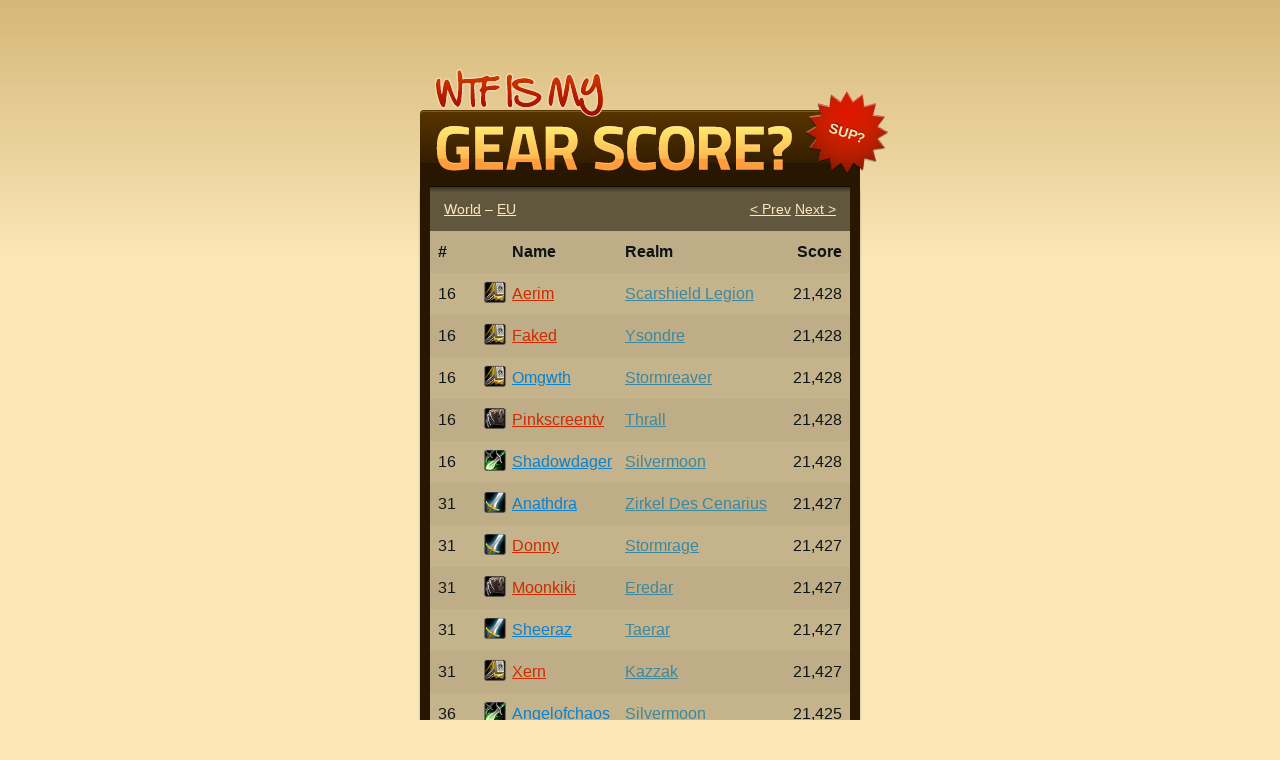

--- FILE ---
content_type: text/html; charset=utf-8
request_url: https://wtfismygearscore.com/eu?page=2
body_size: 4479
content:
<!DOCTYPE html>
<html>
  <head>
    <meta charset="utf-8">

    <title>
      EU WoW Character Ranking — WTF is My Gear Score?
    </title>

    <meta name="csrf-param" content="authenticity_token" />
<meta name="csrf-token" content="WLJI7D/aqhtNPsrB74dirlt61/Td9zRqN3+MY+5TI6yITvuT2yuRHMJ2aCmmL/os+Msa1USMAIhS++zmaA9Hvg==" />
    <meta name="description" content="World of Warcraft highest EU GearScore rankings">
    <meta name="viewport" content="width=470, initial-scale=0.6">

    <link rel="stylesheet" media="screen" href="/assets/normalize-rails-bbe075946b093048ef05930f759c54e50cf5d2b5f6f7ec8cd8299912d5b2bc0c.css" />
    <link rel="stylesheet" media="screen" href="/assets/base-588622ca0e3e04c840beaa891026f5d346780a7269db2bcb96e62c9420f95f8b.css" />

    <link rel="preload" href="/assets/logo-399540e124cc815b9efe118845f392c106d34a91c0a9f0c25a0cdd8ede040cea.svg" as="image">
    <link rel="prefetch" href="/assets/action_cable-ebd115f1e8efb4ada32ecd854e85d3f7b866a94dcce6b97a27e5f3ee3108cbc8.js">

      <link rel="prefetch" href="/assets/warrior-030e0d51b7270ed73653e6ed7e29456cf0820d20b35eca8feae34dd4968f57bc.png">
      <link rel="prefetch" href="/assets/paladin-b968b3fc0bd88680d6d3410b36e8fb261e6dd79b17cac970c1c62efb0b796339.png">
      <link rel="prefetch" href="/assets/hunter-b689eea679ebf239e87aadb5c2059b8a1f1c89be848cfb5c21a51c189d086a75.png">
      <link rel="prefetch" href="/assets/rogue-288d0d1a1d33a98994171a58de749b63138dc6e67521f32caf5aa7658c30d42c.png">
      <link rel="prefetch" href="/assets/priest-0002cf82dad212152dd1c9e595defef2b1ff78b6e4e83861830d045cb585ea6c.png">
      <link rel="prefetch" href="/assets/deathKnight-aeac92f5c93541bf9ea31ccfe0c010050375b5d7d803769e15bc1cb226243ea7.png">
      <link rel="prefetch" href="/assets/shaman-76aac1b47aed111593dce24f000f4816bf4401aa5d6d5bdd9660b50f7220da20.png">
      <link rel="prefetch" href="/assets/mage-dd6e464714b19aed64df1ca078430dad87b1da811620cbcbd44fd2931d3910bb.png">
      <link rel="prefetch" href="/assets/warlock-74dce3abe96b8410c6da5ed7cc7243f07b9edb43f77cdc404c602a8ddab326aa.png">
      <link rel="prefetch" href="/assets/monk-4acb5e3e673e07704e888d3bac5604ce16abe0dc45f36d8b908f00a13949761c.png">
      <link rel="prefetch" href="/assets/druid-cf41f963b6c32a2e281d350fba6d7e5b8bda8b401e3384565c1f1f29f1d25581.png">
      <link rel="prefetch" href="/assets/demonHunter-ee09cd88dcd9699638ea54ec0369a088226be31b5b8fbc81a83c32f1a71c9b6a.png">
      <link rel="prefetch" href="/assets/evoker-3dc2070420c0a5d0435f8353f855eb351e08e9c215d02204063416a256806ea7.png">

      <link rel="canonical" href="https://wtfismygs.com/eu?page=2&amp;per_page=25">
  <link rel="preload" href="/assets/burst-fail-c2039d0b32726e0468d8114e10f3d3e9e0663c750464ce9358371123b323d9ac.svg" as="image">
  <link rel="stylesheet" media="screen" href="/assets/ranking-e1bf86ec5a3d9b533dec49ac9f92b9e0de0f9a4d5df22ed2790dd2a8fdaee000.css" />


    
  </head>

  <body>
    

    <div class="MainContainer">
      <header class="Header" role="banner">
        <a href="/">
          <h1 class="Header-logo">WTF is My Gear Score?</h1>
</a>      </header>

      <main class="MainContent">
        <div class="MainContent-inner">
          

<a href="#recent-comments">
  <aside class="Burst Burst--fail">
    <h1 class="Burst-text">Sup?</h1>
  </aside>
</a>

<nav class="SubHeader">
  <ul class="Navigation">
    <li class="SubHeader-rankingNavItem Navigation-item">
      <a rel="index" href="/world">World</a>
    </li>

      <li class="SubHeader-rankingNavItem Navigation-item">
        <a href="/eu">EU</a>
      </li>

  </ul>

  <ul class="Navigation">
      <li class="Navigation-item">
        <a rel="prev" href="/eu?page=1">&lt; Prev</a>
      </li>

      <li class="Navigation-item">
        <a rel="next" href="/eu?page=3">Next &gt;</a>
      </li>
  </ul>
</nav>

<table class="Leaderboard">
  <colgroup>
    <col span="1" class="Leaderboard-column">
    <col span="1" class="Leaderboard-column">
    <col span="1" class="Leaderboard-column">
    <col span="1" class="Leaderboard-column">
    <col span="1" class="Leaderboard-column">
  </colgroup>

  <thead>
    <th class="Leaderboard-cell">#</th>

    <th class="Leaderboard-cell">
      <span class="u-visuallyHidden">Class</span>
    </th>

    <th class="Leaderboard-cell">Name</th>

    <th class="Leaderboard-cell" >
      Realm
    </th>

    <th class="Leaderboard-cell">Score</th>
  </thead>

  <tbody><tr class="Leaderboard-row" >
  <td class="Leaderboard-cell" >
    16
  </td>

  <td class="Leaderboard-cell" >
    <span class="u-visuallyHidden">paladin</span>
    <img alt="paladin icon" class="ClassIcon" src="/assets/paladin-b968b3fc0bd88680d6d3410b36e8fb261e6dd79b17cac970c1c62efb0b796339.png" />
  </td>

  <td class="Leaderboard-cell" >
    <a class="FactionLink--horde" href="/eu/scarshield%20legion/Aerim">Aerim</a>
  </td>

  <td class="Leaderboard-cell" >
    <a href="/eu/scarshield%20legion">Scarshield Legion</a>
  </td>

  <td class="Leaderboard-cell" >
    21,428
  </td>
</tr>
<tr class="Leaderboard-row" >
  <td class="Leaderboard-cell" >
    16
  </td>

  <td class="Leaderboard-cell" >
    <span class="u-visuallyHidden">paladin</span>
    <img alt="paladin icon" class="ClassIcon" src="/assets/paladin-b968b3fc0bd88680d6d3410b36e8fb261e6dd79b17cac970c1c62efb0b796339.png" />
  </td>

  <td class="Leaderboard-cell" >
    <a class="FactionLink--horde" href="/eu/ysondre/Faked">Faked</a>
  </td>

  <td class="Leaderboard-cell" >
    <a href="/eu/ysondre">Ysondre</a>
  </td>

  <td class="Leaderboard-cell" >
    21,428
  </td>
</tr>
<tr class="Leaderboard-row" >
  <td class="Leaderboard-cell" >
    16
  </td>

  <td class="Leaderboard-cell" >
    <span class="u-visuallyHidden">paladin</span>
    <img alt="paladin icon" class="ClassIcon" src="/assets/paladin-b968b3fc0bd88680d6d3410b36e8fb261e6dd79b17cac970c1c62efb0b796339.png" />
  </td>

  <td class="Leaderboard-cell" >
    <a class="FactionLink--alliance" href="/eu/stormreaver/Omgwth">Omgwth</a>
  </td>

  <td class="Leaderboard-cell" >
    <a href="/eu/stormreaver">Stormreaver</a>
  </td>

  <td class="Leaderboard-cell" >
    21,428
  </td>
</tr>
<tr class="Leaderboard-row" >
  <td class="Leaderboard-cell" >
    16
  </td>

  <td class="Leaderboard-cell" >
    <span class="u-visuallyHidden">druid</span>
    <img alt="druid icon" class="ClassIcon" src="/assets/druid-cf41f963b6c32a2e281d350fba6d7e5b8bda8b401e3384565c1f1f29f1d25581.png" />
  </td>

  <td class="Leaderboard-cell" >
    <a class="FactionLink--horde" href="/eu/thrall/Pinkscreentv">Pinkscreentv</a>
  </td>

  <td class="Leaderboard-cell" >
    <a href="/eu/thrall">Thrall</a>
  </td>

  <td class="Leaderboard-cell" >
    21,428
  </td>
</tr>
<tr class="Leaderboard-row" >
  <td class="Leaderboard-cell" >
    16
  </td>

  <td class="Leaderboard-cell" >
    <span class="u-visuallyHidden">rogue</span>
    <img alt="rogue icon" class="ClassIcon" src="/assets/rogue-288d0d1a1d33a98994171a58de749b63138dc6e67521f32caf5aa7658c30d42c.png" />
  </td>

  <td class="Leaderboard-cell" >
    <a class="FactionLink--alliance" href="/eu/silvermoon/Shadowdager">Shadowdager</a>
  </td>

  <td class="Leaderboard-cell" >
    <a href="/eu/silvermoon">Silvermoon</a>
  </td>

  <td class="Leaderboard-cell" >
    21,428
  </td>
</tr>
<tr class="Leaderboard-row" >
  <td class="Leaderboard-cell" >
    31
  </td>

  <td class="Leaderboard-cell" >
    <span class="u-visuallyHidden">warrior</span>
    <img alt="warrior icon" class="ClassIcon" src="/assets/warrior-030e0d51b7270ed73653e6ed7e29456cf0820d20b35eca8feae34dd4968f57bc.png" />
  </td>

  <td class="Leaderboard-cell" >
    <a class="FactionLink--alliance" href="/eu/zirkel%20des%20cenarius/Anathdra">Anathdra</a>
  </td>

  <td class="Leaderboard-cell" >
    <a href="/eu/zirkel%20des%20cenarius">Zirkel Des Cenarius</a>
  </td>

  <td class="Leaderboard-cell" >
    21,427
  </td>
</tr>
<tr class="Leaderboard-row" >
  <td class="Leaderboard-cell" >
    31
  </td>

  <td class="Leaderboard-cell" >
    <span class="u-visuallyHidden">warrior</span>
    <img alt="warrior icon" class="ClassIcon" src="/assets/warrior-030e0d51b7270ed73653e6ed7e29456cf0820d20b35eca8feae34dd4968f57bc.png" />
  </td>

  <td class="Leaderboard-cell" >
    <a class="FactionLink--horde" href="/eu/stormrage/Donny">Donny</a>
  </td>

  <td class="Leaderboard-cell" >
    <a href="/eu/stormrage">Stormrage</a>
  </td>

  <td class="Leaderboard-cell" >
    21,427
  </td>
</tr>
<tr class="Leaderboard-row" >
  <td class="Leaderboard-cell" >
    31
  </td>

  <td class="Leaderboard-cell" >
    <span class="u-visuallyHidden">druid</span>
    <img alt="druid icon" class="ClassIcon" src="/assets/druid-cf41f963b6c32a2e281d350fba6d7e5b8bda8b401e3384565c1f1f29f1d25581.png" />
  </td>

  <td class="Leaderboard-cell" >
    <a class="FactionLink--horde" href="/eu/eredar/Moonkiki">Moonkiki</a>
  </td>

  <td class="Leaderboard-cell" >
    <a href="/eu/eredar">Eredar</a>
  </td>

  <td class="Leaderboard-cell" >
    21,427
  </td>
</tr>
<tr class="Leaderboard-row" >
  <td class="Leaderboard-cell" >
    31
  </td>

  <td class="Leaderboard-cell" >
    <span class="u-visuallyHidden">warrior</span>
    <img alt="warrior icon" class="ClassIcon" src="/assets/warrior-030e0d51b7270ed73653e6ed7e29456cf0820d20b35eca8feae34dd4968f57bc.png" />
  </td>

  <td class="Leaderboard-cell" >
    <a class="FactionLink--alliance" href="/eu/taerar/Sheeraz">Sheeraz</a>
  </td>

  <td class="Leaderboard-cell" >
    <a href="/eu/taerar">Taerar</a>
  </td>

  <td class="Leaderboard-cell" >
    21,427
  </td>
</tr>
<tr class="Leaderboard-row" >
  <td class="Leaderboard-cell" >
    31
  </td>

  <td class="Leaderboard-cell" >
    <span class="u-visuallyHidden">paladin</span>
    <img alt="paladin icon" class="ClassIcon" src="/assets/paladin-b968b3fc0bd88680d6d3410b36e8fb261e6dd79b17cac970c1c62efb0b796339.png" />
  </td>

  <td class="Leaderboard-cell" >
    <a class="FactionLink--horde" href="/eu/kazzak/Xern">Xern</a>
  </td>

  <td class="Leaderboard-cell" >
    <a href="/eu/kazzak">Kazzak</a>
  </td>

  <td class="Leaderboard-cell" >
    21,427
  </td>
</tr>
<tr class="Leaderboard-row" >
  <td class="Leaderboard-cell" >
    36
  </td>

  <td class="Leaderboard-cell" >
    <span class="u-visuallyHidden">rogue</span>
    <img alt="rogue icon" class="ClassIcon" src="/assets/rogue-288d0d1a1d33a98994171a58de749b63138dc6e67521f32caf5aa7658c30d42c.png" />
  </td>

  <td class="Leaderboard-cell" >
    <a class="FactionLink--alliance" href="/eu/silvermoon/Angelofchaos">Angelofchaos</a>
  </td>

  <td class="Leaderboard-cell" >
    <a href="/eu/silvermoon">Silvermoon</a>
  </td>

  <td class="Leaderboard-cell" >
    21,425
  </td>
</tr>
<tr class="Leaderboard-row" >
  <td class="Leaderboard-cell" >
    36
  </td>

  <td class="Leaderboard-cell" >
    <span class="u-visuallyHidden">warrior</span>
    <img alt="warrior icon" class="ClassIcon" src="/assets/warrior-030e0d51b7270ed73653e6ed7e29456cf0820d20b35eca8feae34dd4968f57bc.png" />
  </td>

  <td class="Leaderboard-cell" >
    <a class="FactionLink--horde" href="/eu/burning%20legion/Bluson">Bluson</a>
  </td>

  <td class="Leaderboard-cell" >
    <a href="/eu/burning%20legion">Burning Legion</a>
  </td>

  <td class="Leaderboard-cell" >
    21,425
  </td>
</tr>
<tr class="Leaderboard-row" >
  <td class="Leaderboard-cell" >
    36
  </td>

  <td class="Leaderboard-cell" >
    <span class="u-visuallyHidden">warrior</span>
    <img alt="warrior icon" class="ClassIcon" src="/assets/warrior-030e0d51b7270ed73653e6ed7e29456cf0820d20b35eca8feae34dd4968f57bc.png" />
  </td>

  <td class="Leaderboard-cell" >
    <a class="FactionLink--horde" href="/eu/nathrezim/Coanen">Coanen</a>
  </td>

  <td class="Leaderboard-cell" >
    <a href="/eu/nathrezim">Nathrezim</a>
  </td>

  <td class="Leaderboard-cell" >
    21,425
  </td>
</tr>
<tr class="Leaderboard-row" >
  <td class="Leaderboard-cell" >
    36
  </td>

  <td class="Leaderboard-cell" >
    <span class="u-visuallyHidden">mage</span>
    <img alt="mage icon" class="ClassIcon" src="/assets/mage-dd6e464714b19aed64df1ca078430dad87b1da811620cbcbd44fd2931d3910bb.png" />
  </td>

  <td class="Leaderboard-cell" >
    <a class="FactionLink--alliance" href="/eu/pozzo%20dell&#39;eternit%C3%A0/Dargonmagus">Dargonmagus</a>
  </td>

  <td class="Leaderboard-cell" >
    <a href="/eu/pozzo%20dell&#39;eternit%C3%A0">Pozzo Dell&#39;eternità</a>
  </td>

  <td class="Leaderboard-cell" >
    21,425
  </td>
</tr>
<tr class="Leaderboard-row" >
  <td class="Leaderboard-cell" >
    36
  </td>

  <td class="Leaderboard-cell" >
    <span class="u-visuallyHidden">warlock</span>
    <img alt="warlock icon" class="ClassIcon" src="/assets/warlock-74dce3abe96b8410c6da5ed7cc7243f07b9edb43f77cdc404c602a8ddab326aa.png" />
  </td>

  <td class="Leaderboard-cell" >
    <a class="FactionLink--horde" href="/eu/stormscale/D%C3%B3tte%C3%A9">Dótteé</a>
  </td>

  <td class="Leaderboard-cell" >
    <a href="/eu/stormscale">Stormscale</a>
  </td>

  <td class="Leaderboard-cell" >
    21,425
  </td>
</tr>
<tr class="Leaderboard-row" >
  <td class="Leaderboard-cell" >
    36
  </td>

  <td class="Leaderboard-cell" >
    <span class="u-visuallyHidden">warlock</span>
    <img alt="warlock icon" class="ClassIcon" src="/assets/warlock-74dce3abe96b8410c6da5ed7cc7243f07b9edb43f77cdc404c602a8ddab326aa.png" />
  </td>

  <td class="Leaderboard-cell" >
    <a class="FactionLink--alliance" href="/eu/arathor/Eneas">Eneas</a>
  </td>

  <td class="Leaderboard-cell" >
    <a href="/eu/arathor">Arathor</a>
  </td>

  <td class="Leaderboard-cell" >
    21,425
  </td>
</tr>
<tr class="Leaderboard-row" >
  <td class="Leaderboard-cell" >
    36
  </td>

  <td class="Leaderboard-cell" >
    <span class="u-visuallyHidden">mage</span>
    <img alt="mage icon" class="ClassIcon" src="/assets/mage-dd6e464714b19aed64df1ca078430dad87b1da811620cbcbd44fd2931d3910bb.png" />
  </td>

  <td class="Leaderboard-cell" >
    <a class="FactionLink--horde" href="/eu/kazzak/Msh">Msh</a>
  </td>

  <td class="Leaderboard-cell" >
    <a href="/eu/kazzak">Kazzak</a>
  </td>

  <td class="Leaderboard-cell" >
    21,425
  </td>
</tr>
<tr class="Leaderboard-row" >
  <td class="Leaderboard-cell" >
    36
  </td>

  <td class="Leaderboard-cell" >
    <span class="u-visuallyHidden">paladin</span>
    <img alt="paladin icon" class="ClassIcon" src="/assets/paladin-b968b3fc0bd88680d6d3410b36e8fb261e6dd79b17cac970c1c62efb0b796339.png" />
  </td>

  <td class="Leaderboard-cell" >
    <a class="FactionLink--alliance" href="/eu/alleria/Nemesisx">Nemesisx</a>
  </td>

  <td class="Leaderboard-cell" >
    <a href="/eu/alleria">Alleria</a>
  </td>

  <td class="Leaderboard-cell" >
    21,425
  </td>
</tr>
<tr class="Leaderboard-row" >
  <td class="Leaderboard-cell" >
    36
  </td>

  <td class="Leaderboard-cell" >
    <span class="u-visuallyHidden">warrior</span>
    <img alt="warrior icon" class="ClassIcon" src="/assets/warrior-030e0d51b7270ed73653e6ed7e29456cf0820d20b35eca8feae34dd4968f57bc.png" />
  </td>

  <td class="Leaderboard-cell" >
    <a class="FactionLink--alliance" href="/eu/stormrage/Pascal">Pascal</a>
  </td>

  <td class="Leaderboard-cell" >
    <a href="/eu/stormrage">Stormrage</a>
  </td>

  <td class="Leaderboard-cell" >
    21,425
  </td>
</tr>
<tr class="Leaderboard-row" >
  <td class="Leaderboard-cell" >
    36
  </td>

  <td class="Leaderboard-cell" >
    <span class="u-visuallyHidden">shaman</span>
    <img alt="shaman icon" class="ClassIcon" src="/assets/shaman-76aac1b47aed111593dce24f000f4816bf4401aa5d6d5bdd9660b50f7220da20.png" />
  </td>

  <td class="Leaderboard-cell" >
    <a class="FactionLink--alliance" href="/eu/silvermoon/Sharise">Sharise</a>
  </td>

  <td class="Leaderboard-cell" >
    <a href="/eu/silvermoon">Silvermoon</a>
  </td>

  <td class="Leaderboard-cell" >
    21,425
  </td>
</tr>
<tr class="Leaderboard-row" >
  <td class="Leaderboard-cell" >
    36
  </td>

  <td class="Leaderboard-cell" >
    <span class="u-visuallyHidden">priest</span>
    <img alt="priest icon" class="ClassIcon" src="/assets/priest-0002cf82dad212152dd1c9e595defef2b1ff78b6e4e83861830d045cb585ea6c.png" />
  </td>

  <td class="Leaderboard-cell" >
    <a class="FactionLink--alliance" href="/eu/zirkel%20des%20cenarius/Sh%C3%AEn">Shîn</a>
  </td>

  <td class="Leaderboard-cell" >
    <a href="/eu/zirkel%20des%20cenarius">Zirkel Des Cenarius</a>
  </td>

  <td class="Leaderboard-cell" >
    21,425
  </td>
</tr>
<tr class="Leaderboard-row" >
  <td class="Leaderboard-cell" >
    36
  </td>

  <td class="Leaderboard-cell" >
    <span class="u-visuallyHidden">shaman</span>
    <img alt="shaman icon" class="ClassIcon" src="/assets/shaman-76aac1b47aed111593dce24f000f4816bf4401aa5d6d5bdd9660b50f7220da20.png" />
  </td>

  <td class="Leaderboard-cell" >
    <a class="FactionLink--horde" href="/eu/tarren%20mill/Socialhealer">Socialhealer</a>
  </td>

  <td class="Leaderboard-cell" >
    <a href="/eu/tarren%20mill">Tarren Mill</a>
  </td>

  <td class="Leaderboard-cell" >
    21,425
  </td>
</tr>
<tr class="Leaderboard-row" >
  <td class="Leaderboard-cell" >
    36
  </td>

  <td class="Leaderboard-cell" >
    <span class="u-visuallyHidden">druid</span>
    <img alt="druid icon" class="ClassIcon" src="/assets/druid-cf41f963b6c32a2e281d350fba6d7e5b8bda8b401e3384565c1f1f29f1d25581.png" />
  </td>

  <td class="Leaderboard-cell" >
    <a class="FactionLink--horde" href="/eu/gul&#39;dan/Xardars">Xardars</a>
  </td>

  <td class="Leaderboard-cell" >
    <a href="/eu/gul&#39;dan">Gul&#39;dan</a>
  </td>

  <td class="Leaderboard-cell" >
    21,425
  </td>
</tr>
<tr class="Leaderboard-row" >
  <td class="Leaderboard-cell" >
    36
  </td>

  <td class="Leaderboard-cell" >
    <span class="u-visuallyHidden">mage</span>
    <img alt="mage icon" class="ClassIcon" src="/assets/mage-dd6e464714b19aed64df1ca078430dad87b1da811620cbcbd44fd2931d3910bb.png" />
  </td>

  <td class="Leaderboard-cell" >
    <a class="FactionLink--horde" href="/eu/howling%20fjord/%D0%9C%D0%B5%D0%B4%D0%B8%D1%84%D0%BA">Медифк</a>
  </td>

  <td class="Leaderboard-cell" >
    <a href="/eu/howling%20fjord">Howling Fjord</a>
  </td>

  <td class="Leaderboard-cell" >
    21,425
  </td>
</tr>
<tr class="Leaderboard-row" >
  <td class="Leaderboard-cell" >
    50
  </td>

  <td class="Leaderboard-cell" >
    <span class="u-visuallyHidden">hunter</span>
    <img alt="hunter icon" class="ClassIcon" src="/assets/hunter-b689eea679ebf239e87aadb5c2059b8a1f1c89be848cfb5c21a51c189d086a75.png" />
  </td>

  <td class="Leaderboard-cell" >
    <a class="FactionLink--alliance" href="/eu/argent%20dawn/Asaki">Asaki</a>
  </td>

  <td class="Leaderboard-cell" >
    <a href="/eu/argent%20dawn">Argent Dawn</a>
  </td>

  <td class="Leaderboard-cell" >
    21,424
  </td>
</tr>
</tbody>
</table>


        </div>
      </main>

      <div class="SecondaryContent">
            <section class="SecondaryContent-panel" id="recent-comments">
      <h1 class="SecondaryContent-heading">Recent Comments</h1>
<ol>
    <li class="RecentComments-row SecondaryContent-item" >
      <div>
        <span >
          Anya152mi
        </span>
        on
        <span >
          <a class="CharacterLink--warlock" href="/eu/Grim%20Batol/Foxtail">Foxtail</a>
        </span>
      </div>

      <time datetime="2026-01-16T13:56:00Z" >
        January 16, 2026
      </time>
    </li>
    <li class="RecentComments-row SecondaryContent-item" >
      <div>
        <span >
          Normandalies
        </span>
        on
        <span >
          <a class="CharacterLink--warlock" href="/eu/Grim%20Batol/Foxtail">Foxtail</a>
        </span>
      </div>

      <time datetime="2026-01-16T00:51:59Z" >
        January 16, 2026
      </time>
    </li>
    <li class="RecentComments-row SecondaryContent-item" >
      <div>
        <span >
          Joshua Cruz
        </span>
        on
        <span >
          <a class="CharacterLink--mage" href="/eu/Grim%20Batol/Makara">Makara</a>
        </span>
      </div>

      <time datetime="2026-01-12T17:13:10Z" >
        January 12, 2026
      </time>
    </li>
    <li class="RecentComments-row SecondaryContent-item" >
      <div>
        <span >
          Danielchump
        </span>
        on
        <span >
          <a class="CharacterLink--warlock" href="/eu/Grim%20Batol/Foxtail">Foxtail</a>
        </span>
      </div>

      <time datetime="2026-01-12T11:09:59Z" >
        January 12, 2026
      </time>
    </li>
    <li class="RecentComments-row SecondaryContent-item" >
      <div>
        <span >
          Normandalies
        </span>
        on
        <span >
          <a class="CharacterLink--warlock" href="/eu/Grim%20Batol/Foxtail">Foxtail</a>
        </span>
      </div>

      <time datetime="2026-01-11T04:16:11Z" >
        January 11, 2026
      </time>
    </li>
</ol>

    </section>

      </div>
    </div>

    <footer class="Footer">
      <p>Something broken or just want to chat? Email us: support@wtfismygs.com</p>
    </footer>

    

    <script src="/assets/base-176e8b715c6831280ff60a6191507003182b01cde6e70adbe9f7e794c9dbe2d3.js" defer="defer"></script>
    
  </body>
</html>


--- FILE ---
content_type: text/css
request_url: https://wtfismygearscore.com/assets/base-588622ca0e3e04c840beaa891026f5d346780a7269db2bcb96e62c9420f95f8b.css
body_size: 1352
content:
*,*::before,*::after{box-sizing:inherit}html,body{height:100%}html{box-sizing:border-box}body{background:#fce7b8 linear-gradient(to bottom, #d5b879, #fce7b8 262px) no-repeat;color:#0e1517;font-family:sans-serif;word-wrap:break-word}a:link{color:#3f879d}a:visited{color:#5663ab}a:visited:hover,a:visited:active,a:visited:focus{color:#3c4579}a:hover,a:active,a:focus{color:#295866}dl,dd{margin:0}ol,ul{list-style:none;margin:0;padding:0}input,select,textarea,button{border:1px solid transparent;border-radius:3px;color:#0e1517;font-family:inherit}button{cursor:pointer}.u-visuallyHidden{border:0;clip:rect(0 0 0 0);height:1px;margin:-1px;overflow:hidden;padding:0;position:absolute;width:1px}.Burst{align-items:center;background-repeat:no-repeat;display:flex;height:84px;justify-content:space-around;position:absolute;right:-30px;top:-95px;width:85px}.Burst--fail{background-image:url(/assets/burst-fail-c2039d0b32726e0468d8114e10f3d3e9e0663c750464ce9358371123b323d9ac.svg)}.Burst--fail .Burst-text{text-shadow:0 -1px 0 #871700}.Burst--win{background-image:url(/assets/burst-win-78013a0ad2bafedb71f1e50d308c2b5c15f07bb99c7a34c1f9c963fdbc1bad57.svg)}.Burst--win .Burst-text{text-shadow:0 -1px 0 #008868}.Burst-text{color:#fce7b8;font-size:14px;text-transform:uppercase;transform:rotate(17deg);-webkit-user-select:none;-moz-user-select:none;-ms-user-select:none;user-select:none}.CharacterLink--deathKnight:link,.CharacterLink--deathKnight:visited{color:#c41f3b}.CharacterLink--deathKnight:link:hover,.CharacterLink--deathKnight:link:active,.CharacterLink--deathKnight:link:focus,.CharacterLink--deathKnight:visited:hover,.CharacterLink--deathKnight:visited:active,.CharacterLink--deathKnight:visited:focus{color:#821527}.CharacterLink--demonHunter:link,.CharacterLink--demonHunter:visited{color:#a330c9}.CharacterLink--demonHunter:link:hover,.CharacterLink--demonHunter:link:active,.CharacterLink--demonHunter:link:focus,.CharacterLink--demonHunter:visited:hover,.CharacterLink--demonHunter:visited:active,.CharacterLink--demonHunter:visited:focus{color:#71218b}.CharacterLink--druid:link,.CharacterLink--druid:visited{color:#ff7d0a}.CharacterLink--druid:link:hover,.CharacterLink--druid:link:active,.CharacterLink--druid:link:focus,.CharacterLink--druid:visited:hover,.CharacterLink--druid:visited:active,.CharacterLink--druid:visited:focus{color:#bd5800}.CharacterLink--evoker:link,.CharacterLink--evoker:visited{color:#33937f}.CharacterLink--evoker:link:hover,.CharacterLink--evoker:link:active,.CharacterLink--evoker:link:focus,.CharacterLink--evoker:visited:hover,.CharacterLink--evoker:visited:active,.CharacterLink--evoker:visited:focus{color:#1f5a4e}.CharacterLink--hunter:link,.CharacterLink--hunter:visited{color:#abd473}.CharacterLink--hunter:link:hover,.CharacterLink--hunter:link:active,.CharacterLink--hunter:link:focus,.CharacterLink--hunter:visited:hover,.CharacterLink--hunter:visited:active,.CharacterLink--hunter:visited:focus{color:#88c03b}.CharacterLink--mage:link,.CharacterLink--mage:visited{color:#69ccf0}.CharacterLink--mage:link:hover,.CharacterLink--mage:link:active,.CharacterLink--mage:link:focus,.CharacterLink--mage:visited:hover,.CharacterLink--mage:visited:active,.CharacterLink--mage:visited:focus{color:#23b4e9}.CharacterLink--monk:link,.CharacterLink--monk:visited{color:#00ff96}.CharacterLink--monk:link:hover,.CharacterLink--monk:link:active,.CharacterLink--monk:link:focus,.CharacterLink--monk:visited:hover,.CharacterLink--monk:visited:active,.CharacterLink--monk:visited:focus{color:#00b369}.CharacterLink--paladin:link,.CharacterLink--paladin:visited{color:#f58cba}.CharacterLink--paladin:link:hover,.CharacterLink--paladin:link:active,.CharacterLink--paladin:link:focus,.CharacterLink--paladin:visited:hover,.CharacterLink--paladin:visited:active,.CharacterLink--paladin:visited:focus{color:#ef4690}.CharacterLink--priest:link,.CharacterLink--priest:visited{color:#fff}.CharacterLink--priest:link:hover,.CharacterLink--priest:link:active,.CharacterLink--priest:link:focus,.CharacterLink--priest:visited:hover,.CharacterLink--priest:visited:active,.CharacterLink--priest:visited:focus{color:#d9d9d9}.CharacterLink--rogue:link,.CharacterLink--rogue:visited{color:#fff569}.CharacterLink--rogue:link:hover,.CharacterLink--rogue:link:active,.CharacterLink--rogue:link:focus,.CharacterLink--rogue:visited:hover,.CharacterLink--rogue:visited:active,.CharacterLink--rogue:visited:focus{color:#fff01d}.CharacterLink--shaman:link,.CharacterLink--shaman:visited{color:#2459ff}.CharacterLink--shaman:link:hover,.CharacterLink--shaman:link:active,.CharacterLink--shaman:link:focus,.CharacterLink--shaman:visited:hover,.CharacterLink--shaman:visited:active,.CharacterLink--shaman:visited:focus{color:#0034d7}.CharacterLink--warlock:link,.CharacterLink--warlock:visited{color:#9482c9}.CharacterLink--warlock:link:hover,.CharacterLink--warlock:link:active,.CharacterLink--warlock:link:focus,.CharacterLink--warlock:visited:hover,.CharacterLink--warlock:visited:active,.CharacterLink--warlock:visited:focus{color:#664db2}.CharacterLink--warrior:link,.CharacterLink--warrior:visited{color:#c79c6e}.CharacterLink--warrior:link:hover,.CharacterLink--warrior:link:active,.CharacterLink--warrior:link:focus,.CharacterLink--warrior:visited:hover,.CharacterLink--warrior:visited:active,.CharacterLink--warrior:visited:focus{color:#a87641}.FlashMessage{border-bottom:1px #fce7b8 solid;position:absolute;top:0;width:100%;z-index:3}.FlashMessage--alert{background:#ba2000}.FlashMessage--notice{background-color:#00a17b}.FlashMessage-text{color:#fce7b8;margin:0 auto;padding:8px 2px;width:440px}.Footer{font-size:12px;margin:3em 0;text-align:center}.Header{background:#281600 linear-gradient(to bottom, #583501, #341e00 68%, #281600 68%);border-radius:4px 4px 0 0;box-shadow:0 -1px 0 #825614, 0 -2px 0 #583501;height:75px}.Header-logo{background:url(/assets/logo-399540e124cc815b9efe118845f392c106d34a91c0a9f0c25a0cdd8ede040cea.svg) no-repeat;height:102px;left:15px;margin:0;position:relative;text-indent:-9999px;top:-43px;width:357px}.MainContainer{margin:7rem auto 0;min-height:100%;width:440px}.MainContent{background:#281600;border-radius:0 0 4px 4px;box-shadow:0 2px 0 #040200,0 5px 2px rgba(0,0,0,0.4);padding:0 10px 8px;position:relative;top:-1px;z-index:2}.MainContent-inner{background:#bead86;border-bottom:1px solid #281600;box-shadow:0 1px 0 #4c2a00}.Navigation{align-items:center;display:flex}.Navigation-item+.Navigation-item{padding-left:0.3em}.RecentComments-row{display:flex;justify-content:space-between}.SecondaryContent{background-color:#0e1517;border-radius:0 0 3px 3px;box-shadow:0 2px 4px rgba(0,0,0,0.4);color:#9f9f9f;margin:0 15px}.SecondaryContent-heading{border-bottom:1px solid #393939;color:#f8f8f8;display:flex;font-size:inherit;justify-content:space-between;margin:0;padding:1.5em 1em 0.5em}.SecondaryContent-item{border-bottom-color:black;border-style:solid;border-top-color:#182327;border-width:1px 0;font-size:14px;line-height:18px;padding:1em}.SecondaryContent-item:nth-child(2n+1){background-color:#10181a}.SecondaryContent-item:last-child{border-bottom:0;border-radius:0 0 2px 2px}.SecondaryContent-title{font-size:inherit;margin:0}.SubHeader{background:#61573f linear-gradient(to bottom, rgba(0,0,0,0.4), rgba(0,0,0,0) 12%) no-repeat;border-top:1px solid #140b00;color:#fce7b8;display:flex;font-size:14px;justify-content:space-between;padding:1em}.SubHeader a:link,.SubHeader a:visited{color:#fce7b8}.SubHeader a:hover,.SubHeader a:active{color:#fff}.SubHeader-rankingNavItem::after{content:' – '}.SubHeader-rankingNavItem:last-child::after{content:''}


--- FILE ---
content_type: text/css
request_url: https://wtfismygearscore.com/assets/ranking-e1bf86ec5a3d9b533dec49ac9f92b9e0de0f9a4d5df22ed2790dd2a8fdaee000.css
body_size: -347
content:
.ClassIcon{height:22px;width:22px}.FactionLink--alliance:link,.FactionLink--alliance:visited{color:#0c81ce}.FactionLink--alliance:link:hover,.FactionLink--alliance:link:active,.FactionLink--alliance:link:focus,.FactionLink--alliance:visited:hover,.FactionLink--alliance:visited:active,.FactionLink--alliance:visited:focus{color:#085486}.FactionLink--horde:link,.FactionLink--horde:visited{color:#cd2b00}.FactionLink--horde:link:hover,.FactionLink--horde:link:active,.FactionLink--horde:link:focus,.FactionLink--horde:visited:hover,.FactionLink--horde:visited:active,.FactionLink--horde:visited:focus{color:#811b00}.Leaderboard{border-collapse:collapse;table-layout:fixed;text-align:left;width:100%}.Leaderboard-column:first-child{width:13%}.Leaderboard-column:nth-child(2){width:22px}.Leaderboard-column:nth-child(4){width:40%}.Leaderboard-column:last-child{width:14.1%}.Leaderboard-row:nth-child(2n+1){background:rgba(252,231,184,0.1)}.Leaderboard-row:hover,.Leaderboard-row:nth-child(2n+1):hover{background:rgba(252,231,184,0.25)}.Leaderboard-cell{padding:12px 2px}.Leaderboard-cell:first-child{padding-left:8px}.Leaderboard-cell:nth-child(2){padding:0}.Leaderboard-cell:nth-child(3){padding-left:6px}.Leaderboard-cell:last-child{padding-right:8px;text-align:right}


--- FILE ---
content_type: image/svg+xml
request_url: https://wtfismygearscore.com/assets/burst-fail-c2039d0b32726e0468d8114e10f3d3e9e0663c750464ce9358371123b323d9ac.svg
body_size: 620
content:
<svg xmlns="http://www.w3.org/2000/svg" width="85" height="84" xmlns:xlink="http://www.w3.org/1999/xlink"><defs><path id="b" d="M47.08 78.23l-7.988 9.005L35.16 75.86l-10.827 5.262.72-12.015-12.015.72L18.3 59 6.924 55.068l9.004-7.987-9.004-7.988L18.3 35.16l-5.262-10.827 12.014.72-.72-12.015L35.16 18.3 39.09 6.924l7.988 9.004 7.987-9.004L59 18.3l10.826-5.262-.72 12.014 12.016-.72L75.86 35.16l11.375 3.932-9.004 7.988 9.005 7.987L75.86 59l5.262 10.826-12.015-.72.72 12.016L59 75.86l-3.933 11.375z"/><filter id="a" width="200%" height="200%" x="-50%" y="-50%" filterUnits="objectBoundingBox"><feOffset dx=".3" dy=".8" in="SourceAlpha" result="shadowOffsetOuter1"/><feGaussianBlur stdDeviation=".375" in="shadowOffsetOuter1" result="shadowBlurOuter1"/><feColorMatrix values="0 0 0 0 0 0 0 0 0 0 0 0 0 0 0 0 0 0 0.501896513 0" in="shadowBlurOuter1"/></filter><radialGradient id="c" cy="35.274%" r="80.771%" fx="50%" fy="35.274%"><stop stop-color="#BA2000" stop-opacity="0" offset="0%"/><stop offset="100%"/></radialGradient><radialGradient id="d" cx="45.954%" cy="27.462%" r="84.242%" fx="45.954%" fy="27.462%"><stop stop-color="#FF2C00" offset="0%"/><stop stop-color="#FFF" stop-opacity="0" offset="100%"/></radialGradient><path id="f" d="M47.08 78.23l-7.988 9.005L35.16 75.86l-10.827 5.262.72-12.015-12.015.72L18.3 59 6.924 55.068l9.004-7.987-9.004-7.988L18.3 35.16l-5.262-10.827 12.014.72-.72-12.015L35.16 18.3 39.09 6.924l7.988 9.004 7.987-9.004L59 18.3l10.826-5.262-.72 12.014 12.016-.72L75.86 35.16l11.375 3.932-9.004 7.988 9.005 7.987L75.86 59l5.262 10.826-12.015-.72.72 12.016L59 75.86l-3.933 11.375z"/><filter id="e" width="200%" height="200%" x="-50%" y="-50%" filterUnits="objectBoundingBox"><feOffset dy=".6" in="SourceAlpha" result="shadowOffsetInner1"/><feComposite in="shadowOffsetInner1" in2="SourceAlpha" operator="arithmetic" k2="-1" k3="1" result="shadowInnerInner1"/><feColorMatrix values="0 0 0 0 1 0 0 0 0 1 0 0 0 0 1 0 0 0 0.60399683 0" in="shadowInnerInner1"/></filter></defs><g fill="none" fill-rule="evenodd"><g transform="rotate(11 75.736 18.116)"><use fill="#000" filter="url(#a)" xlink:href="#b"/><use fill="#BA2000" xlink:href="#b"/></g><path fill="url(#c)" fill-opacity=".49" d="M47.08 78.23l-7.988 9.005L35.16 75.86l-10.827 5.262.72-12.015-12.015.72L18.3 59 6.924 55.068l9.004-7.987-9.004-7.988L18.3 35.16l-5.262-10.827 12.014.72-.72-12.015L35.16 18.3 39.09 6.924l7.988 9.004 7.987-9.004L59 18.3l10.826-5.262-.72 12.014 12.016-.72L75.86 35.16l11.375 3.932-9.004 7.988 9.005 7.987L75.86 59l5.262 10.826-12.015-.72.72 12.016L59 75.86l-3.933 11.375" style="mix-blend-mode:darken" transform="rotate(11 75.736 18.116)"/><path fill="url(#d)" fill-opacity=".57" d="M47.08 78.23l-7.988 9.005L35.16 75.86l-10.827 5.262.72-12.015-12.015.72L18.3 59 6.924 55.068l9.004-7.987-9.004-7.988L18.3 35.16l-5.262-10.827 12.014.72-.72-12.015L35.16 18.3 39.09 6.924l7.988 9.004 7.987-9.004L59 18.3l10.826-5.262-.72 12.014 12.016-.72L75.86 35.16l11.375 3.932-9.004 7.988 9.005 7.987L75.86 59l5.262 10.826-12.015-.72.72 12.016L59 75.86l-3.933 11.375" style="mix-blend-mode:overlay" transform="rotate(11 75.736 18.116)"/><use fill="#000" filter="url(#e)" xlink:href="#f" transform="rotate(11 75.736 18.116)"/></g></svg>

--- FILE ---
content_type: image/svg+xml
request_url: https://wtfismygearscore.com/assets/logo-399540e124cc815b9efe118845f392c106d34a91c0a9f0c25a0cdd8ede040cea.svg
body_size: 10652
content:
<svg xmlns="http://www.w3.org/2000/svg" width="357" height="102" xmlns:xlink="http://www.w3.org/1999/xlink"><defs><path id="b" d="M20.49 28.628v-7.56h12.475v22.24c-6.006.965-10.878 1.448-14.616 1.448-6.68 0-11.267-1.785-13.767-5.355-2.5-3.57-3.748-9.24-3.748-17.01 0-7.77 1.302-13.376 3.906-16.82C7.346 2.126 11.777.404 18.035.404c3.906 0 8.127.44 12.663 1.323l2.268.44-.252 6.742c-5.04-.547-9.166-.82-12.38-.82-3.213 0-5.47.378-6.772 1.134-1.3.756-2.256 2.152-2.866 4.19-.61 2.037-.913 5.522-.913 10.458 0 4.935.61 8.39 1.828 10.363 1.218 1.974 3.738 2.96 7.56 2.96l5.23-.25v-8.317H20.49zM39.186 44V1.16h27.72v7.56H47.88v10.017h15.245v7.434H47.88v10.27h19.025V44h-27.72zm31.08 0l9.64-42.84H96.41L106.05 44h-8.694l-1.7-7.75H80.66L78.96 44h-8.694zm16.38-35.658L82.3 28.692h11.717L89.67 8.34h-3.024zm31.862 21.294V44h-8.694V1.16h16.632c10.08 0 15.12 4.704 15.12 14.112 0 5.586-2.1 9.702-6.3 12.348l6.11 16.38h-9.512l-4.977-14.364h-8.38zm12.663-9.324c1.008-1.26 1.512-2.92 1.512-4.977 0-2.058-.535-3.696-1.606-4.914-1.072-1.217-2.615-1.826-4.63-1.826h-7.94v13.608h8.065c2.06 0 3.592-.63 4.6-1.89zM173.7 7.964c-4.578 0-6.867 1.512-6.867 4.536 0 1.344.567 2.373 1.7 3.087 1.135.714 3.79 1.743 7.97 3.087s7.11 2.866 8.79 4.567c1.68 1.703 2.52 4.317 2.52 7.845 0 4.494-1.366 7.896-4.096 10.206-2.73 2.31-6.3 3.466-10.71 3.466-3.276 0-7.287-.504-12.033-1.512l-2.268-.44.882-6.742c5.628.756 9.933 1.134 12.915 1.134 4.452 0 6.678-1.848 6.678-5.544 0-1.344-.513-2.394-1.543-3.15-1.03-.756-3.076-1.575-6.142-2.457-4.872-1.386-8.305-3.034-10.3-4.946-1.996-1.912-2.993-4.568-2.993-7.97 0-4.284 1.302-7.476 3.906-9.576 2.604-2.1 6.174-3.15 10.71-3.15 3.108 0 7.056.42 11.844 1.26l2.268.44-.693 6.868c-5.922-.672-10.1-1.008-12.537-1.008zm46.288 35.343c-4.452.966-8.463 1.45-12.033 1.45-3.57 0-6.426-.442-8.568-1.324-2.142-.882-3.822-2.29-5.04-4.22-1.218-1.933-2.058-4.2-2.52-6.805-.462-2.604-.693-5.88-.693-9.828 0-8.274 1.165-14.038 3.497-17.293 2.332-3.256 6.626-4.883 12.884-4.883 3.612 0 7.79.567 12.537 1.7l-.25 6.93c-4.16-.63-7.613-.944-10.365-.944-2.75 0-4.714.367-5.89 1.103-1.176.735-2.047 2.13-2.614 4.19-.567 2.057-.85 5.564-.85 10.52 0 4.956.577 8.39 1.732 10.3 1.156 1.912 3.465 2.867 6.93 2.867 3.466 0 7.15-.294 11.057-.882l.188 7.12zm20.584-6.11c3.402 0 5.722-1.103 6.962-3.31 1.24-2.204 1.858-5.9 1.858-11.087 0-5.187-.63-8.956-1.89-11.308-1.26-2.352-3.57-3.528-6.93-3.528s-5.67 1.176-6.93 3.528c-1.26 2.352-1.89 6.12-1.89 11.308s.62 8.883 1.858 11.088c1.24 2.206 3.56 3.308 6.962 3.308zm0 7.56c-6.51 0-11.098-1.775-13.766-5.325-2.667-3.55-4-9.103-4-16.663 0-7.56 1.333-13.178 4-16.854 2.668-3.675 7.256-5.512 13.766-5.512s11.098 1.837 13.766 5.513c2.667 3.675 4 9.292 4 16.852 0 7.56-1.333 13.113-4 16.662-2.668 3.55-7.256 5.324-13.766 5.324zm31.054-15.12V44h-8.694V1.16h16.632c10.08 0 15.12 4.704 15.12 14.112 0 5.586-2.1 9.702-6.3 12.348l6.11 16.38h-9.512l-4.977-14.364h-8.38zm12.663-9.325c1.007-1.26 1.51-2.92 1.51-4.977 0-2.058-.534-3.696-1.606-4.914-1.07-1.217-2.614-1.826-4.63-1.826h-7.938v13.608h8.064c2.058 0 3.59-.63 4.6-1.89zM300.02 44V1.16h27.72v7.56h-19.026v10.017h15.246v7.434h-15.246v10.27h19.026V44h-27.72zm52.7-41.14c2.037 1.64 3.055 4.096 3.055 7.372s-.325 5.66-.976 7.15c-.65 1.492-2.026 3.024-4.126 4.6-2.1 1.575-3.423 2.782-3.97 3.622-.545.84-.818 1.764-.818 2.772v1.953h-6.74c-1.303-1.43-1.954-3.34-1.954-5.734 0-1.512 1.333-3.34 4-5.48 2.668-2.143 4.305-3.623 4.914-4.442.61-.82.914-1.817.914-2.993 0-2.477-1.785-3.716-5.355-3.716-2.52 0-5.103.252-7.75.756l-1.322.252-.44-6.363c3.61-1.47 7.433-2.206 11.465-2.206s7.066.82 9.103 2.457zM337.758 44V33.857h9.07V44h-9.07z"/><linearGradient id="c" x1="50%" x2="50%" y1="100%" y2="0%"><stop stop-color="#FFF" stop-opacity=".35" offset="0%"/><stop stop-color="#FFF" offset="100%"/></linearGradient><path id="e" d="M202 9h26V0h-31v6h-2v20h7V9zm-8 15h1v11h-7v-9.2h-16v-10h22V24zM161 4h-2v12h12V5.5h25V0h-35v4zm15 34h1v-3h9v5.7h-8V42h-12.4v-2.5h-.6V37h11v1zm49.8 1.6V43H209v-3.4h-1V39h18v.6h-.2zM234 3h-6v23h9V10.8h24V26h5V1h-32v2zm67 7V4h-33v7h28v7.4h7V10h-2zm51 9.1h2v-4.2h-4v.1h-12v12.9h14v-8.8zM147 9V3h-32v8h28v7.4h7V9h-3zM19 37v-8h-5v11h3v1h17v-4H19zM14 6h27V0H10v4H0v21h14V6zm30-4h30v5H44V2zm7 18h21v4H51v-4zm0 18h23v4H51v-4zM24 23h17v3H24v-3zM85 1.6h18v3H85v-3zm38 17h17v8.2h-17v-8.2zM86 31.7h16v2H86v-2zM343 36h11v2h-11v-2zm-49-5h7v16h-7V31zm10-27h31v1h-31V4zm10 17h18v2h-18v-2zm0 18h21v1h-21v-1zm23-38h24v5h-24V1zm19 5h8v7.5h-8V6zM237 26h20v16h-20V26zm39-7.2h17v7.5h-17v-7.5z"/><path id="g" d="M202 9h26V0h-31v6h-2v20h7V9zm-8 15h1v11h-7v-9.2h-16v-10h22V24zM161 4h-2v12h12V5.5h25V0h-35v4zm15 34h1v-3h9v5.7h-8V42h-12.4v-2.5h-.6V37h11v1zm49.8 1.6V43H209v-3.4h-1V39h18v.6h-.2zM234 3h-6v23h9V10.8h24V26h5V1h-32v2zm67 7V4h-33v7h28v7.4h7V10h-2zm51 9.1h2v-4.2h-4v.1h-12v12.9h14v-8.8zM147 9V3h-32v8h28v7.4h7V9h-3zM19 37v-8h-5v11h3v1h17v-4H19zM14 6h27V0H10v4H0v21h14V6zm30-4h30v5H44V2zm7 18h21v4H51v-4zm0 18h23v4H51v-4zM24 23h17v3H24v-3zM85 1.6h18v3H85v-3zm38 17h17v8.2h-17v-8.2zM86 31.7h16v2H86v-2zM343 36h11v2h-11v-2zm-49-5h7v16h-7V31zm10-27h31v1h-31V4zm10 17h18v2h-18v-2zm0 18h21v1h-21v-1zm23-38h24v5h-24V1zm19 5h8v7.5h-8V6zM237 26h20v16h-20V26zm39-7.2h17v7.5h-17v-7.5z"/><path id="i" d="M143.65 35.358c.732 2.275 1.963 4.333 3.694 6.173 2.187 2.314 4.656 3.663 7.406 4.048.48.073.948.11 1.406.11 2.323 0 4.386-.83 6.188-2.485 1.51-1.396 2.65-3.16 3.422-5.297.76-2.104 1.14-4.552 1.14-7.343 0-.428-.01-.865-.03-1.313-.074-1.97-.412-4.875-1.017-8.72l-.58-3.655c-.56-3.698-1.01-6.47-1.343-8.313l-.125-.718c-.218-1.313-.484-2.193-.796-2.64-.47-.688-1.35-1.157-2.64-1.407l-.08-.016-.077.033c-1.012.437-1.767 1.328-2.267 2.67-.292.793-.573 2.085-.844 3.876-.22 1.48-.428 2.473-.626 2.984-.864 2.25-1.812 4.02-2.843 5.312-.385.48-.91 1.005-1.577 1.578-.844.72-1.47 1.078-1.875 1.078-.105 0-.183-.026-.235-.078-.177-.166-.266-.463-.266-.89 0-.927.428-2.464 1.282-4.61.176-.427.29-.718.343-.875.062-.21.223-.6.484-1.172.542-1.198.875-2.105 1-2.72.062-.29.094-.562.094-.812 0-.646-.208-1.146-.624-1.5-.48-.427-.964-.64-1.453-.64-.646 0-1.303.37-1.97 1.11-1.093 1.197-2.103 3.24-3.03 6.124-.75 2.333-1.125 4.042-1.125 5.125 0 .125.005.24.015.344.136 1.436.662 2.572 1.578 3.405.928.844 2.12 1.266 3.58 1.266 1.447 0 2.87-.416 4.265-1.25 1.844-1.093 3.27-2.562 4.28-4.406.043-.073.126-.25.25-.53.678-1.438 1.184-2.293 1.517-2.563.146.98.41 2.46.797 4.438.75 3.802 1.124 6.906 1.124 9.313 0 .907-.052 1.714-.156 2.422-.303 2.01-.71 3.594-1.22 4.75-.708 1.563-1.713 2.693-3.015 3.39-.635.334-1.286.5-1.953.5-1.635 0-3.245-.92-4.828-2.764-1.333-1.573-2.188-3.13-2.563-4.672-.042-.136-.1-.485-.173-1.047-.218-1.564-.447-2.71-.687-3.44-.438-1.29-1.03-1.936-1.78-1.936-.335 0-.69.13-1.064.39-.807.574-1.322 1.38-1.545 2.418-2.385-8.712-4.25-15.205-5.598-19.48-.927-2.927-1.99-5.042-3.187-6.344h-.172c-1.677 0-2.797.6-3.36 1.797-.218.448-.494 1.797-.827 4.047-.24 1.604-.73 4.38-1.47 8.328-.853 4.594-1.395 7.562-1.624 8.906-.167-.864-.37-2.38-.61-4.547-.28-2.584-.505-4.443-.67-5.58-.69-4.686-1.74-7.81-3.158-9.374-.646-.708-1.328-1.062-2.047-1.062-.395 0-.802.11-1.218.328-1.033.53-1.824 1.474-2.376 2.828-.282.688-.73 2.39-1.344 5.11l-1.563 6.984v-.016c-.948 3.875-1.42 6.85-1.42 8.922 0 .646.045 1.203.14 1.672.218 1.156.718 2.073 1.5 2.75.332.28.635.422.905.422.46 0 .844-.38 1.157-1.14.582-1.45 1.202-4.87 1.858-10.267.656-5.458 1.292-9 1.906-10.625.188.448.964 4.58 2.328 12.39 1.115 6.418 2.464 9.99 4.047 10.72.156.073.312.11.468.11.73 0 1.49-.813 2.28-2.438.814-1.667 1.605-4.084 2.376-7.25 1.52-6.23 2.302-11.224 2.344-14.985.323.99.802 2.916 1.438 5.78.822 3.678 1.41 6.204 1.765 7.58 1.616 6.353 3.24 9.853 4.876 10.5.25.093.474.14.672.14.58 0 .954-.418 1.12-1.252zM45.115 12.486c-.36.058-.753.115-1.18.17-.088.01-.22.016-.396.016-.176 0-.4-.005-.674-.015-.752-.03-1.245-.044-1.48-.044-1.278 0-2.04.18-2.284.542-.528.772-.79 2.183-.79 4.234v.116c.008.683.047 1.528.116 2.534.088 1.338.137 2.026.146 2.065.244 5.274.38 8.467.41 9.58 0 .225.03.606.088 1.143.05.567.08.99.088 1.275v.336c0 .878-.136 1.533-.41 1.962-.342.518-1.03.81-2.065.88h-.074c-.516 0-.897-.426-1.14-1.275-.03-.088-.148-.786-.353-2.095-.41-2.52-.644-5.976-.703-10.37-.01-.616-.014-1.33-.014-2.14 0-1.894.024-4.316.073-7.265v-.015c0-.43-.41-.718-1.23-.864-.264-.04-.81-.07-1.64-.088h-.075c-.332 0-.942.054-1.83.16-1.182.148-2.056.24-2.623.28-.246.018-.483.03-.71.037-.254 7.894-.58 13.21-.974 15.947-.687 4.823-1.86 7.234-3.515 7.234-.875 0-1.89-.682-3.047-2.047-1.417-1.676-2.786-4.15-4.11-7.42-1.635-4.032-2.786-6.62-3.452-7.766v.015c0 .676-.427 4.65-1.282 11.92-.312 2.626-.724 4.31-1.234 5.048-.333.47-.724.703-1.172.703-.448 0-.953-.233-1.516-.702-.927-.78-1.552-1.646-1.875-2.594C2.625 29.4 1.558 25.828.985 23.266.328 20.35 0 17.708 0 15.344c0-1.104.073-2.146.22-3.125.124-.887.358-1.642.702-2.267.448-.864 1.02-1.297 1.72-1.297h.077c.915.032 1.488.308 1.717.828.105.24.157.782.157 1.625v.437c-.01.573-.016 1.13-.016 1.672 0 5.165.406 8.895 1.22 11.186.332-.916.603-2.16.81-3.734.303-2.344.47-3.615.5-3.813.418-2.22.684-3.537.798-3.954.5-1.698 1.198-2.786 2.094-3.265.302-.166.594-.25.875-.25 1.52 0 2.9 2.23 4.14 6.688 1.563 5.604 3.438 10.386 5.626 14.344 1.063-3.22 1.594-7.88 1.594-13.985 0-1.52-.03-3.135-.093-4.843-.104-2.75-.322-5.344-.656-7.78-.062-.418-.093-.788-.093-1.11 0-.668.126-1.126.376-1.376.145-.146.432-.333.86-.562C23.187.464 23.63.208 23.952 0c1.292 1.354 2.083 3.307 2.375 5.86.094.74.14 1.827.14 3.265v.157c.97-.168 2.028-.26 3.17-.272 2.09-.03 5.054-.215 8.892-.557 2.63-.238 4.793-.41 6.488-.515.44-.23.96-.445 1.56-.64.917-.303 1.563-.584 1.938-.845.917-.635 1.682-.953 2.297-.953.052 0 .104.005.156.016.593.052 1.312.448 2.155 1.187.313.26.73.417 1.25.47.094.01.198.014.313.014.77 0 1.97-.213 3.594-.64 1.5-.375 2.588-.563 3.265-.563.094 0 .182.006.266.016 1.094.104 1.73.516 1.906 1.234.04.115.062.24.062.375 0 .05-.006.104-.016.156-.02.27-.115.562-.28.875-.272.5-.678.938-1.22 1.313-1.302.886-3.292 1.333-5.97 1.344-.197-.01-.56-.037-1.093-.078-.562-.053-1.073-.08-1.53-.08-1.522 0-2.412.27-2.673.813-.312.615-.53 1.6-.656 2.953-.03.313-.057.646-.078 1-.01.22-.02.386-.03.5.394-.062.816-.135 1.264-.218 3.094-.563 5.558-.844 7.39-.844.49 0 .933.02 1.33.062.968.094 1.858.28 2.67.563.668.238 1 .577 1 1.014v.078l-.015.032c-.073.594-.734 1.234-1.984 1.922-1.103.604-1.942.92-2.515.953-.323.02-.745.03-1.265.03-.386 0-.823-.005-1.313-.016-.292-.01-.573-.015-.844-.015-1.916 0-3.35.16-4.296.483-1.157.386-1.917 1.625-2.282 3.72-.062.384-.114.78-.156 1.186-.053.55-.08 1.12-.08 1.703 0 .77.048 1.572.142 2.406.03.228.14.712.328 1.452.395 1.49.593 2.693.593 3.61 0 .187-.01.36-.03.515-.043.53-.178.932-.407 1.203-.365.438-.9.656-1.61.656h-.14l-.125-.015c-1.49-.145-2.426-1.333-2.812-3.562-.114-.698-.17-1.562-.17-2.594 0-.77.03-1.64.092-2.61l.016-.343c.03-.415.083-1.103.156-2.06.115-1.397.182-2.46.203-3.19v-.014c0-.21-.28-.438-.843-.688-.834-.344-1.25-.78-1.25-1.312v-.094l.015-.078c.073-.448.438-.985 1.094-1.61.438-.416.71-.74.813-.968.23-.47.39-1.172.485-2.11.03-.323.052-.666.062-1.03.01-.564.037-1.037.078-1.423.02-.26.052-.48.094-.656l-.562-.03-.244-.03zm30.942 19.03c.187 1.177.28 2.15.28 2.922 0 .343-.02.65-.062.92-.093.626-.36 1.11-.797 1.455-.386.312-.824.468-1.313.468-.51 0-.97-.155-1.375-.468-.417-.312-.703-.718-.86-1.218-.27-.896-.406-2.177-.406-3.844 0-.458.01-.943.032-1.453l.03-.875c.01-.458.016-.964.016-1.516 0-2.29-.104-5.38-.312-9.265l-.063-1.42c-.01-.23-.063-.74-.157-1.532-.23-2.063-.344-3.84-.344-5.33 0-2.665.37-4.415 1.11-5.25.426-.467.957-.702 1.593-.702h.11c.895 0 1.55.245 1.968.735.324.396.485 1.042.485 1.938 0 .583-.068 1.276-.203 2.078-.073.396-.12.672-.14.828-.178 1.27-.266 2.948-.266 5.032 0 1.604.052 3.442.156 5.515.094 1.98.15 3.444.172 4.392 0 .364.005.823.015 1.375 0 2.01.072 3.51.218 4.5l.11.72zm21.084-10.43c3.39 1.15 5.676 2.194 6.857 3.132 1.08.858 1.62 1.887 1.62 3.088 0 .323-.042.66-.123 1.014-.413 1.807-1.826 3.573-4.238 5.298-2.564 1.827-5.455 2.982-8.674 3.466-.898.132-1.78.197-2.65.197-2.48 0-4.838-.55-7.068-1.65-3.118-1.543-4.692-3.616-4.723-6.22v-.15c0-2.272.707-3.64 2.12-4.103.262-.08.52-.12.772-.12.262 0 .52.044.772.135.483.182.765.45.846.802.01.07.015.157.015.257 0 .183-.02.415-.06.698-.1.575-.15.98-.15 1.21v.137c0 1.02.423 1.862 1.27 2.528 1.767 1.382 3.856 2.073 6.267 2.073.586 0 1.186-.04 1.802-.12 3.258-.435 6.074-1.867 8.445-4.3.293-.302.44-.585.44-.847 0-.193-.077-.374-.228-.546-.333-.353-1.065-.722-2.195-1.105-.575-.193-1.907-.576-3.996-1.15-2.08-.587-3.804-1.106-5.177-1.56-4.663-1.575-7.816-2.856-9.46-3.845-2.413-1.463-3.644-3.234-3.695-5.313v-.076c0-1.958 1.494-3.48 4.48-4.57 2.1-.758 4.537-1.207 7.312-1.348.293-.02.585-.03.878-.03 1.897 0 3.794.337 5.69 1.014 2.292.817 3.437 1.83 3.437 3.042 0 .12-.01.242-.03.363-.15.818-.358 1.368-.62 1.65-.172.192-.41.288-.712.288-.09 0-.192-.01-.303-.03-.242-.04-.777-.207-1.604-.5-.888-.323-1.675-.555-2.362-.696-1.018-.223-2.148-.334-3.39-.334-.958 0-1.977.065-3.057.197-2.442.282-3.703.7-3.784 1.256-.01.07-.016.14-.016.21 0 1.232 1.69 2.413 5.07 3.543 1 .333 2.695.827 5.087 1.483 2.332.656 4.042 1.166 5.132 1.53z"/><linearGradient id="j" x1="50%" x2="50%" y1="0%" y2="100%"><stop stop-color="#FFF" offset="0%"/><stop offset="100%"/></linearGradient><path id="a" d="M143.65 35.358c.732 2.275 1.963 4.333 3.694 6.173 2.187 2.314 4.656 3.663 7.406 4.048.48.073.948.11 1.406.11 2.323 0 4.386-.83 6.188-2.485 1.51-1.396 2.65-3.16 3.422-5.297.76-2.104 1.14-4.552 1.14-7.343 0-.428-.01-.865-.03-1.313-.074-1.97-.412-4.875-1.017-8.72l-.58-3.655c-.56-3.698-1.01-6.47-1.343-8.313l-.125-.718c-.218-1.313-.484-2.193-.796-2.64-.47-.688-1.35-1.157-2.64-1.407l-.08-.016-.077.033c-1.012.437-1.767 1.328-2.267 2.67-.292.793-.573 2.085-.844 3.876-.22 1.48-.428 2.473-.626 2.984-.864 2.25-1.812 4.02-2.843 5.312-.385.48-.91 1.005-1.577 1.578-.844.72-1.47 1.078-1.875 1.078-.105 0-.183-.026-.235-.078-.177-.166-.266-.463-.266-.89 0-.927.428-2.464 1.282-4.61.176-.427.29-.718.343-.875.062-.21.223-.6.484-1.172.542-1.198.875-2.105 1-2.72.062-.29.094-.562.094-.812 0-.646-.208-1.146-.624-1.5-.48-.427-.964-.64-1.453-.64-.646 0-1.303.37-1.97 1.11-1.093 1.197-2.103 3.24-3.03 6.124-.75 2.333-1.125 4.042-1.125 5.125 0 .125.005.24.015.344.136 1.436.662 2.572 1.578 3.405.928.844 2.12 1.266 3.58 1.266 1.447 0 2.87-.416 4.265-1.25 1.844-1.093 3.27-2.562 4.28-4.406.043-.073.126-.25.25-.53.678-1.438 1.184-2.293 1.517-2.563.146.98.41 2.46.797 4.438.75 3.802 1.124 6.906 1.124 9.313 0 .907-.052 1.714-.156 2.422-.303 2.01-.71 3.594-1.22 4.75-.708 1.563-1.713 2.693-3.015 3.39-.635.334-1.286.5-1.953.5-1.635 0-3.245-.92-4.828-2.764-1.333-1.573-2.188-3.13-2.563-4.672-.042-.136-.1-.485-.173-1.047-.218-1.564-.447-2.71-.687-3.44-.438-1.29-1.03-1.936-1.78-1.936-.335 0-.69.13-1.064.39-.807.574-1.322 1.38-1.545 2.418-2.385-8.712-4.25-15.205-5.598-19.48-.927-2.927-1.99-5.042-3.187-6.344h-.172c-1.677 0-2.797.6-3.36 1.797-.218.448-.494 1.797-.827 4.047-.24 1.604-.73 4.38-1.47 8.328-.853 4.594-1.395 7.562-1.624 8.906-.167-.864-.37-2.38-.61-4.547-.28-2.584-.505-4.443-.67-5.58-.69-4.686-1.74-7.81-3.158-9.374-.646-.708-1.328-1.062-2.047-1.062-.395 0-.802.11-1.218.328-1.033.53-1.824 1.474-2.376 2.828-.282.688-.73 2.39-1.344 5.11l-1.563 6.984v-.016c-.948 3.875-1.42 6.85-1.42 8.922 0 .646.045 1.203.14 1.672.218 1.156.718 2.073 1.5 2.75.332.28.635.422.905.422.46 0 .844-.38 1.157-1.14.582-1.45 1.202-4.87 1.858-10.267.656-5.458 1.292-9 1.906-10.625.188.448.964 4.58 2.328 12.39 1.115 6.418 2.464 9.99 4.047 10.72.156.073.312.11.468.11.73 0 1.49-.813 2.28-2.438.814-1.667 1.605-4.084 2.376-7.25 1.52-6.23 2.302-11.224 2.344-14.985.323.99.802 2.916 1.438 5.78.822 3.678 1.41 6.204 1.765 7.58 1.616 6.353 3.24 9.853 4.876 10.5.25.093.474.14.672.14.58 0 .954-.418 1.12-1.252zM45.115 12.486c-.36.058-.753.115-1.18.17-.088.01-.22.016-.396.016-.176 0-.4-.005-.674-.015-.752-.03-1.245-.044-1.48-.044-1.278 0-2.04.18-2.284.542-.528.772-.79 2.183-.79 4.234v.116c.008.683.047 1.528.116 2.534.088 1.338.137 2.026.146 2.065.244 5.274.38 8.467.41 9.58 0 .225.03.606.088 1.143.05.567.08.99.088 1.275v.336c0 .878-.136 1.533-.41 1.962-.342.518-1.03.81-2.065.88h-.074c-.516 0-.897-.426-1.14-1.275-.03-.088-.148-.786-.353-2.095-.41-2.52-.644-5.976-.703-10.37-.01-.616-.014-1.33-.014-2.14 0-1.894.024-4.316.073-7.265v-.015c0-.43-.41-.718-1.23-.864-.264-.04-.81-.07-1.64-.088h-.075c-.332 0-.942.054-1.83.16-1.182.148-2.056.24-2.623.28-.246.018-.483.03-.71.037-.254 7.894-.58 13.21-.974 15.947-.687 4.823-1.86 7.234-3.515 7.234-.875 0-1.89-.682-3.047-2.047-1.417-1.676-2.786-4.15-4.11-7.42-1.635-4.032-2.786-6.62-3.452-7.766v.015c0 .676-.427 4.65-1.282 11.92-.312 2.626-.724 4.31-1.234 5.048-.333.47-.724.703-1.172.703-.448 0-.953-.233-1.516-.702-.927-.78-1.552-1.646-1.875-2.594C2.625 29.4 1.558 25.828.985 23.266.328 20.35 0 17.708 0 15.344c0-1.104.073-2.146.22-3.125.124-.887.358-1.642.702-2.267.448-.864 1.02-1.297 1.72-1.297h.077c.915.032 1.488.308 1.717.828.105.24.157.782.157 1.625v.437c-.01.573-.016 1.13-.016 1.672 0 5.165.406 8.895 1.22 11.186.332-.916.603-2.16.81-3.734.303-2.344.47-3.615.5-3.813.418-2.22.684-3.537.798-3.954.5-1.698 1.198-2.786 2.094-3.265.302-.166.594-.25.875-.25 1.52 0 2.9 2.23 4.14 6.688 1.563 5.604 3.438 10.386 5.626 14.344 1.063-3.22 1.594-7.88 1.594-13.985 0-1.52-.03-3.135-.093-4.843-.104-2.75-.322-5.344-.656-7.78-.062-.418-.093-.788-.093-1.11 0-.668.126-1.126.376-1.376.145-.146.432-.333.86-.562C23.187.464 23.63.208 23.952 0c1.292 1.354 2.083 3.307 2.375 5.86.094.74.14 1.827.14 3.265v.157c.97-.168 2.028-.26 3.17-.272 2.09-.03 5.054-.215 8.892-.557 2.63-.238 4.793-.41 6.488-.515.44-.23.96-.445 1.56-.64.917-.303 1.563-.584 1.938-.845.917-.635 1.682-.953 2.297-.953.052 0 .104.005.156.016.593.052 1.312.448 2.155 1.187.313.26.73.417 1.25.47.094.01.198.014.313.014.77 0 1.97-.213 3.594-.64 1.5-.375 2.588-.563 3.265-.563.094 0 .182.006.266.016 1.094.104 1.73.516 1.906 1.234.04.115.062.24.062.375 0 .05-.006.104-.016.156-.02.27-.115.562-.28.875-.272.5-.678.938-1.22 1.313-1.302.886-3.292 1.333-5.97 1.344-.197-.01-.56-.037-1.093-.078-.562-.053-1.073-.08-1.53-.08-1.522 0-2.412.27-2.673.813-.312.615-.53 1.6-.656 2.953-.03.313-.057.646-.078 1-.01.22-.02.386-.03.5.394-.062.816-.135 1.264-.218 3.094-.563 5.558-.844 7.39-.844.49 0 .933.02 1.33.062.968.094 1.858.28 2.67.563.668.238 1 .577 1 1.014v.078l-.015.032c-.073.594-.734 1.234-1.984 1.922-1.103.604-1.942.92-2.515.953-.323.02-.745.03-1.265.03-.386 0-.823-.005-1.313-.016-.292-.01-.573-.015-.844-.015-1.916 0-3.35.16-4.296.483-1.157.386-1.917 1.625-2.282 3.72-.062.384-.114.78-.156 1.186-.053.55-.08 1.12-.08 1.703 0 .77.048 1.572.142 2.406.03.228.14.712.328 1.452.395 1.49.593 2.693.593 3.61 0 .187-.01.36-.03.515-.043.53-.178.932-.407 1.203-.365.438-.9.656-1.61.656h-.14l-.125-.015c-1.49-.145-2.426-1.333-2.812-3.562-.114-.698-.17-1.562-.17-2.594 0-.77.03-1.64.092-2.61l.016-.343c.03-.415.083-1.103.156-2.06.115-1.397.182-2.46.203-3.19v-.014c0-.21-.28-.438-.843-.688-.834-.344-1.25-.78-1.25-1.312v-.094l.015-.078c.073-.448.438-.985 1.094-1.61.438-.416.71-.74.813-.968.23-.47.39-1.172.485-2.11.03-.323.052-.666.062-1.03.01-.564.037-1.037.078-1.423.02-.26.052-.48.094-.656l-.562-.03-.244-.03zm30.942 19.03c.187 1.177.28 2.15.28 2.922 0 .343-.02.65-.062.92-.093.626-.36 1.11-.797 1.455-.386.312-.824.468-1.313.468-.51 0-.97-.155-1.375-.468-.417-.312-.703-.718-.86-1.218-.27-.896-.406-2.177-.406-3.844 0-.458.01-.943.032-1.453l.03-.875c.01-.458.016-.964.016-1.516 0-2.29-.104-5.38-.312-9.265l-.063-1.42c-.01-.23-.063-.74-.157-1.532-.23-2.063-.344-3.84-.344-5.33 0-2.665.37-4.415 1.11-5.25.426-.467.957-.702 1.593-.702h.11c.895 0 1.55.245 1.968.735.324.396.485 1.042.485 1.938 0 .583-.068 1.276-.203 2.078-.073.396-.12.672-.14.828-.178 1.27-.266 2.948-.266 5.032 0 1.604.052 3.442.156 5.515.094 1.98.15 3.444.172 4.392 0 .364.005.823.015 1.375 0 2.01.072 3.51.218 4.5l.11.72zm21.084-10.43c3.39 1.15 5.676 2.194 6.857 3.132 1.08.858 1.62 1.887 1.62 3.088 0 .323-.042.66-.123 1.014-.413 1.807-1.826 3.573-4.238 5.298-2.564 1.827-5.455 2.982-8.674 3.466-.898.132-1.78.197-2.65.197-2.48 0-4.838-.55-7.068-1.65-3.118-1.543-4.692-3.616-4.723-6.22v-.15c0-2.272.707-3.64 2.12-4.103.262-.08.52-.12.772-.12.262 0 .52.044.772.135.483.182.765.45.846.802.01.07.015.157.015.257 0 .183-.02.415-.06.698-.1.575-.15.98-.15 1.21v.137c0 1.02.423 1.862 1.27 2.528 1.767 1.382 3.856 2.073 6.267 2.073.586 0 1.186-.04 1.802-.12 3.258-.435 6.074-1.867 8.445-4.3.293-.302.44-.585.44-.847 0-.193-.077-.374-.228-.546-.333-.353-1.065-.722-2.195-1.105-.575-.193-1.907-.576-3.996-1.15-2.08-.587-3.804-1.106-5.177-1.56-4.663-1.575-7.816-2.856-9.46-3.845-2.413-1.463-3.644-3.234-3.695-5.313v-.076c0-1.958 1.494-3.48 4.48-4.57 2.1-.758 4.537-1.207 7.312-1.348.293-.02.585-.03.878-.03 1.897 0 3.794.337 5.69 1.014 2.292.817 3.437 1.83 3.437 3.042 0 .12-.01.242-.03.363-.15.818-.358 1.368-.62 1.65-.172.192-.41.288-.712.288-.09 0-.192-.01-.303-.03-.242-.04-.777-.207-1.604-.5-.888-.323-1.675-.555-2.362-.696-1.018-.223-2.148-.334-3.39-.334-.958 0-1.977.065-3.057.197-2.442.282-3.703.7-3.784 1.256-.01.07-.016.14-.016.21 0 1.232 1.69 2.413 5.07 3.543 1 .333 2.695.827 5.087 1.483 2.332.656 4.042 1.166 5.132 1.53z"/><mask id="l" width="167.206" height="47.987" x="-1.15" y="-1.15"><path fill="#fff" d="M-1.15-1.15h167.206v47.987H-1.15z"/><use xlink:href="#a"/></mask></defs><g fill="none" fill-rule="evenodd"><g><g transform="translate(1 56.7)"><mask id="d" fill="#fff"><use xlink:href="#b"/></mask><use fill="#FF9C3E" xlink:href="#b"/><path fill="url(#c)" d="M0 .404h358V33H0z" opacity=".794" style="mix-blend-mode:overlay" mask="url(#d)"/><g style="mix-blend-mode:darken" mask="url(#d)"><g transform="translate(-6 -3)"><mask id="f" fill="#fff"><use xlink:href="#e"/></mask><path fill="#FFC457" d="M26.49 31.628v-7.56h12.475v22.24c-6.006.965-10.878 1.448-14.616 1.448-6.68 0-11.267-1.785-13.767-5.355-2.5-3.57-3.748-9.24-3.748-17.01 0-7.77 1.302-13.376 3.906-16.82 2.605-3.444 7.036-5.166 13.294-5.166 3.906 0 8.127.44 12.663 1.323l2.268.44-.252 6.742c-5.04-.547-9.166-.82-12.38-.82-3.213 0-5.47.378-6.772 1.134-1.3.756-2.256 2.152-2.865 4.19-.61 2.037-.914 5.522-.914 10.457 0 4.937.61 8.39 1.828 10.365 1.218 1.974 3.738 2.96 7.56 2.96l5.23-.25v-8.317H26.49zM45.186 47V4.16h27.72v7.56H53.88v10.017h15.245v7.434H53.88v10.27h19.025V47h-27.72zm31.08 0l9.64-42.84h16.506L112.05 47h-8.694l-1.7-7.75H86.66L84.96 47h-8.694zm16.38-35.658L88.3 31.692h11.717L95.67 11.34h-3.024zm31.862 21.294V47h-8.694V4.16h16.632c10.08 0 15.12 4.704 15.12 14.112 0 5.586-2.1 9.702-6.3 12.348l6.11 16.38h-9.512l-4.977-14.364h-8.38zm12.663-9.324c1.008-1.26 1.512-2.92 1.512-4.977 0-2.058-.535-3.696-1.606-4.914-1.072-1.217-2.615-1.826-4.63-1.826h-7.94v13.608h8.065c2.06 0 3.592-.63 4.6-1.89zm42.53-12.348c-4.578 0-6.867 1.512-6.867 4.536 0 1.344.567 2.373 1.7 3.087 1.135.714 3.79 1.743 7.97 3.087s7.11 2.866 8.79 4.567c1.68 1.703 2.52 4.317 2.52 7.845 0 4.494-1.366 7.896-4.096 10.206-2.73 2.31-6.3 3.466-10.71 3.466-3.276 0-7.287-.504-12.033-1.512l-2.268-.44.882-6.742c5.628.756 9.933 1.134 12.915 1.134 4.452 0 6.678-1.848 6.678-5.544 0-1.344-.513-2.394-1.543-3.15-1.03-.756-3.076-1.575-6.142-2.457-4.872-1.386-8.305-3.034-10.3-4.946-1.996-1.912-2.993-4.568-2.993-7.97 0-4.284 1.302-7.476 3.906-9.576 2.604-2.1 6.174-3.15 10.71-3.15 3.108 0 7.056.42 11.844 1.26l2.268.44-.693 6.868c-5.922-.672-10.1-1.008-12.537-1.008zm46.288 35.343c-4.452.966-8.463 1.45-12.033 1.45-3.57 0-6.426-.442-8.568-1.324-2.142-.882-3.822-2.29-5.04-4.22-1.218-1.933-2.058-4.2-2.52-6.805-.462-2.604-.693-5.88-.693-9.828 0-8.274 1.165-14.038 3.497-17.293 2.332-3.256 6.626-4.883 12.884-4.883 3.612 0 7.79.567 12.537 1.7l-.25 6.93c-4.16-.63-7.613-.944-10.365-.944-2.75 0-4.714.367-5.89 1.103-1.176.735-2.047 2.13-2.614 4.19-.567 2.057-.85 5.564-.85 10.52 0 4.956.577 8.39 1.732 10.3 1.156 1.912 3.465 2.867 6.93 2.867 3.466 0 7.15-.294 11.057-.882l.188 7.12zm20.584-6.11c3.402 0 5.722-1.103 6.962-3.31 1.24-2.204 1.858-5.9 1.858-11.087 0-5.187-.63-8.956-1.89-11.308-1.26-2.352-3.57-3.528-6.93-3.528s-5.67 1.176-6.93 3.528c-1.26 2.352-1.89 6.12-1.89 11.308s.62 8.883 1.858 11.088c1.24 2.206 3.56 3.308 6.962 3.308zm0 7.56c-6.51 0-11.098-1.775-13.766-5.325-2.667-3.55-4-9.103-4-16.663 0-7.56 1.333-13.178 4-16.854 2.668-3.675 7.256-5.512 13.766-5.512s11.098 1.837 13.765 5.512c2.668 3.676 4 9.293 4 16.853 0 7.56-1.332 13.113-4 16.662-2.667 3.55-7.255 5.324-13.765 5.324zm31.054-15.12V47h-8.694V4.16h16.632c10.08 0 15.12 4.704 15.12 14.112 0 5.586-2.1 9.702-6.3 12.348l6.11 16.38h-9.512l-4.977-14.364h-8.38zm12.663-9.325c1.007-1.26 1.51-2.92 1.51-4.977 0-2.058-.534-3.696-1.606-4.914-1.07-1.217-2.614-1.826-4.63-1.826h-7.938v13.608h8.064c2.058 0 3.59-.63 4.6-1.89zM306.02 47V4.16h27.72v7.56h-19.026v10.017h15.246v7.434h-15.246v10.27h19.026V47h-27.72zm52.7-41.14c2.037 1.64 3.055 4.096 3.055 7.372s-.325 5.66-.976 7.15c-.65 1.492-2.026 3.024-4.126 4.6-2.1 1.575-3.423 2.782-3.97 3.622-.545.84-.818 1.764-.818 2.772v1.953h-6.74c-1.303-1.43-1.954-3.34-1.954-5.734 0-1.512 1.333-3.34 4-5.48 2.668-2.143 4.305-3.623 4.914-4.442.61-.82.914-1.817.914-2.993 0-2.477-1.785-3.716-5.355-3.716-2.52 0-5.103.252-7.75.756l-1.322.252-.44-6.363c3.61-1.47 7.433-2.206 11.465-2.206s7.066.82 9.103 2.457zm-14.963 36.266v-5.27h9.07v10.54h-9.07v-5.27zM26.49 32.024v-7.56h12.475v22.24c-6.006.965-10.878 1.448-14.616 1.448-6.68 0-11.267-1.785-13.767-5.355-2.5-3.57-3.748-9.24-3.748-17.01 0-7.77 1.302-13.377 3.906-16.82C13.346 5.52 17.777 3.8 24.035 3.8c3.906 0 8.127.44 12.663 1.323l2.268.44-.252 6.742c-5.04-.546-9.166-.82-12.38-.82-3.213 0-5.47.38-6.772 1.135-1.3.756-2.256 2.152-2.865 4.19-.61 2.036-.914 5.522-.914 10.457 0 4.936.61 8.39 1.828 10.364 1.218 1.975 3.738 2.962 7.56 2.962l5.23-.252v-8.316H26.49zm18.695 15.372V4.556h27.72v7.56H53.88v10.017h15.245v7.434H53.88v10.27h19.025v7.56h-27.72zm31.08 0l9.64-42.84h16.506l9.64 42.84h-8.694l-1.7-7.75H86.66l-1.7 7.75h-8.694zm16.38-35.658L88.3 32.088h11.717l-4.347-20.35h-3.024zm31.862 21.294v14.364h-8.694V4.556h16.632c10.08 0 15.12 4.704 15.12 14.112 0 5.586-2.1 9.702-6.3 12.348l6.11 16.38h-9.512l-4.977-14.364h-8.38zm12.663-9.324c1.008-1.26 1.512-2.92 1.512-4.977 0-2.057-.535-3.695-1.606-4.913-1.072-1.218-2.615-1.827-4.63-1.827h-7.94v13.608h8.065c2.06 0 3.592-.63 4.6-1.89zM179.7 11.36c-4.578 0-6.867 1.512-6.867 4.536 0 1.344.567 2.373 1.7 3.087 1.135.714 3.79 1.743 7.97 3.087s7.11 2.866 8.79 4.567c1.68 1.7 2.52 4.316 2.52 7.844 0 4.495-1.366 7.897-4.096 10.207-2.73 2.31-6.3 3.465-10.71 3.465-3.276 0-7.287-.504-12.033-1.512l-2.268-.44.882-6.742c5.628.756 9.933 1.134 12.915 1.134 4.452 0 6.678-1.848 6.678-5.544 0-1.344-.513-2.394-1.543-3.15-1.03-.756-3.076-1.575-6.142-2.457-4.872-1.385-8.305-3.034-10.3-4.945-1.996-1.91-2.993-4.567-2.993-7.97 0-4.283 1.302-7.475 3.906-9.575 2.604-2.1 6.174-3.15 10.71-3.15 3.108 0 7.056.42 11.844 1.26l2.268.44-.693 6.868c-5.922-.672-10.1-1.008-12.537-1.008zm46.288 35.343c-4.452.966-8.463 1.45-12.033 1.45-3.57 0-6.426-.442-8.568-1.324-2.142-.883-3.822-2.29-5.04-4.222-1.218-1.932-2.058-4.2-2.52-6.804-.462-2.604-.693-5.88-.693-9.828 0-8.274 1.165-14.038 3.497-17.294 2.332-3.255 6.626-4.882 12.884-4.882 3.612 0 7.79.567 12.537 1.7l-.25 6.93c-4.16-.63-7.613-.944-10.365-.944-2.75 0-4.714.367-5.89 1.102-1.176.735-2.047 2.132-2.614 4.19-.567 2.058-.85 5.565-.85 10.52 0 4.957.577 8.39 1.732 10.3 1.156 1.912 3.465 2.868 6.93 2.868 3.466 0 7.15-.294 11.057-.882l.188 7.12zm20.584 1.45c-6.51 0-11.098-1.775-13.766-5.325-2.667-3.55-4-9.103-4-16.663 0-7.56 1.333-13.177 4-16.853 2.668-3.675 7.256-5.512 13.766-5.512s11.098 1.837 13.765 5.512c2.668 3.676 4 9.293 4 16.853 0 7.56-1.332 13.114-4 16.663-2.667 3.55-7.255 5.324-13.765 5.324zm0-7.56c3.402 0 5.722-1.104 6.962-3.31 1.24-2.204 1.858-5.9 1.858-11.087 0-5.187-.63-8.956-1.89-11.308-1.26-2.352-3.57-3.528-6.93-3.528s-5.67 1.176-6.93 3.528c-1.26 2.352-1.89 6.12-1.89 11.308s.62 8.883 1.858 11.088c1.24 2.205 3.56 3.308 6.962 3.308zm31.054-7.56v14.363h-8.694V4.556h16.632c10.08 0 15.12 4.704 15.12 14.112 0 5.586-2.1 9.702-6.3 12.348l6.11 16.38h-9.512l-4.977-14.364h-8.38zm12.663-9.325c1.007-1.26 1.51-2.92 1.51-4.977 0-2.057-.534-3.695-1.606-4.913-1.07-1.218-2.614-1.827-4.63-1.827h-7.938v13.608h8.064c2.058 0 3.59-.63 4.6-1.89zm15.732 23.688V4.556h27.72v7.56h-19.026v10.017h15.246v7.434h-15.246v10.27h19.026v7.56h-27.72zm52.7-41.14c2.037 1.64 3.055 4.096 3.055 7.372s-.325 5.66-.976 7.15c-.65 1.49-2.026 3.024-4.126 4.6-2.1 1.574-3.423 2.782-3.97 3.622-.545.84-.818 1.764-.818 2.772v1.953h-6.74c-1.303-1.428-1.954-3.34-1.954-5.733 0-1.512 1.333-3.34 4-5.48 2.668-2.143 4.305-3.624 4.914-4.443.61-.82.914-1.817.914-2.993 0-2.478-1.785-3.717-5.355-3.717-2.52 0-5.103.252-7.75.756l-1.322.252-.44-6.363c3.61-1.47 7.433-2.205 11.465-2.205s7.066.82 9.103 2.457zm-14.963 35.87V47h9.07v-9.747h-9.07v4.873z" mask="url(#f)"/></g></g><g opacity=".828" style="mix-blend-mode:overlay" mask="url(#d)"><g transform="translate(-6 -2.6)"><mask id="h" fill="#fff"><use xlink:href="#g"/></mask><path fill="#FFF" d="M26.49 31.628v-7.56h12.475v22.24c-6.006.965-10.878 1.448-14.616 1.448-6.68 0-11.267-1.785-13.767-5.355-2.5-3.57-3.748-9.24-3.748-17.01 0-7.77 1.302-13.376 3.906-16.82 2.605-3.444 7.036-5.166 13.294-5.166 3.906 0 8.127.44 12.663 1.323l2.268.44-.252 6.742c-5.04-.547-9.166-.82-12.38-.82-3.213 0-5.47.378-6.772 1.134-1.3.756-2.256 2.152-2.865 4.19-.61 2.037-.914 5.522-.914 10.457 0 4.937.61 8.39 1.828 10.365 1.218 1.974 3.738 2.96 7.56 2.96l5.23-.25v-8.317H26.49zM45.186 47V4.16h27.72v7.56H53.88v10.017h15.245v7.434H53.88v10.27h19.025V47h-27.72zm31.08 0l9.64-42.84h16.506L112.05 47h-8.694l-1.7-7.75H86.66L84.96 47h-8.694zm16.38-35.658L88.3 31.692h11.717L95.67 11.34h-3.024zm31.862 21.294V47h-8.694V4.16h16.632c10.08 0 15.12 4.704 15.12 14.112 0 5.586-2.1 9.702-6.3 12.348l6.11 16.38h-9.512l-4.977-14.364h-8.38zm12.663-9.324c1.008-1.26 1.512-2.92 1.512-4.977 0-2.058-.535-3.696-1.606-4.914-1.072-1.217-2.615-1.826-4.63-1.826h-7.94v13.608h8.065c2.06 0 3.592-.63 4.6-1.89zm42.53-12.348c-4.578 0-6.867 1.512-6.867 4.536 0 1.344.567 2.373 1.7 3.087 1.135.714 3.79 1.743 7.97 3.087s7.11 2.866 8.79 4.567c1.68 1.703 2.52 4.317 2.52 7.845 0 4.494-1.366 7.896-4.096 10.206-2.73 2.31-6.3 3.466-10.71 3.466-3.276 0-7.287-.504-12.033-1.512l-2.268-.44.882-6.742c5.628.756 9.933 1.134 12.915 1.134 4.452 0 6.678-1.848 6.678-5.544 0-1.344-.513-2.394-1.543-3.15-1.03-.756-3.076-1.575-6.142-2.457-4.872-1.386-8.305-3.034-10.3-4.946-1.996-1.912-2.993-4.568-2.993-7.97 0-4.284 1.302-7.476 3.906-9.576 2.604-2.1 6.174-3.15 10.71-3.15 3.108 0 7.056.42 11.844 1.26l2.268.44-.693 6.868c-5.922-.672-10.1-1.008-12.537-1.008zm46.288 35.343c-4.452.966-8.463 1.45-12.033 1.45-3.57 0-6.426-.442-8.568-1.324-2.142-.882-3.822-2.29-5.04-4.22-1.218-1.933-2.058-4.2-2.52-6.805-.462-2.604-.693-5.88-.693-9.828 0-8.274 1.165-14.038 3.497-17.293 2.332-3.256 6.626-4.883 12.884-4.883 3.612 0 7.79.567 12.537 1.7l-.25 6.93c-4.16-.63-7.613-.944-10.365-.944-2.75 0-4.714.367-5.89 1.103-1.176.735-2.047 2.13-2.614 4.19-.567 2.057-.85 5.564-.85 10.52 0 4.956.577 8.39 1.732 10.3 1.156 1.912 3.465 2.867 6.93 2.867 3.466 0 7.15-.294 11.057-.882l.188 7.12zm20.584-6.11c3.402 0 5.722-1.103 6.962-3.31 1.24-2.204 1.858-5.9 1.858-11.087 0-5.187-.63-8.956-1.89-11.308-1.26-2.352-3.57-3.528-6.93-3.528s-5.67 1.176-6.93 3.528c-1.26 2.352-1.89 6.12-1.89 11.308s.62 8.883 1.858 11.088c1.24 2.206 3.56 3.308 6.962 3.308zm0 7.56c-6.51 0-11.098-1.775-13.766-5.325-2.667-3.55-4-9.103-4-16.663 0-7.56 1.333-13.178 4-16.854 2.668-3.675 7.256-5.512 13.766-5.512s11.098 1.837 13.765 5.512c2.668 3.676 4 9.293 4 16.853 0 7.56-1.332 13.113-4 16.662-2.667 3.55-7.255 5.324-13.765 5.324zm31.054-15.12V47h-8.694V4.16h16.632c10.08 0 15.12 4.704 15.12 14.112 0 5.586-2.1 9.702-6.3 12.348l6.11 16.38h-9.512l-4.977-14.364h-8.38zm12.663-9.325c1.007-1.26 1.51-2.92 1.51-4.977 0-2.058-.534-3.696-1.606-4.914-1.07-1.217-2.614-1.826-4.63-1.826h-7.938v13.608h8.064c2.058 0 3.59-.63 4.6-1.89zM306.02 47V4.16h27.72v7.56h-19.026v10.017h15.246v7.434h-15.246v10.27h19.026V47h-27.72zm52.7-41.14c2.037 1.64 3.055 4.096 3.055 7.372s-.325 5.66-.976 7.15c-.65 1.492-2.026 3.024-4.126 4.6-2.1 1.575-3.423 2.782-3.97 3.622-.545.84-.818 1.764-.818 2.772v1.953h-6.74c-1.303-1.43-1.954-3.34-1.954-5.734 0-1.512 1.333-3.34 4-5.48 2.668-2.143 4.305-3.623 4.914-4.442.61-.82.914-1.817.914-2.993 0-2.477-1.785-3.716-5.355-3.716-2.52 0-5.103.252-7.75.756l-1.322.252-.44-6.363c3.61-1.47 7.433-2.206 11.465-2.206s7.066.82 9.103 2.457zm-14.963 36.266v-5.27h9.07v10.54h-9.07v-5.27zM26.49 32.024v-7.56h12.475v22.24c-6.006.965-10.878 1.448-14.616 1.448-6.68 0-11.267-1.785-13.767-5.355-2.5-3.57-3.748-9.24-3.748-17.01 0-7.77 1.302-13.377 3.906-16.82C13.346 5.52 17.777 3.8 24.035 3.8c3.906 0 8.127.44 12.663 1.323l2.268.44-.252 6.742c-5.04-.546-9.166-.82-12.38-.82-3.213 0-5.47.38-6.772 1.135-1.3.756-2.256 2.152-2.865 4.19-.61 2.036-.914 5.522-.914 10.457 0 4.936.61 8.39 1.828 10.364 1.218 1.975 3.738 2.962 7.56 2.962l5.23-.252v-8.316H26.49zm18.695 15.372V4.556h27.72v7.56H53.88v10.017h15.245v7.434H53.88v10.27h19.025v7.56h-27.72zm31.08 0l9.64-42.84h16.506l9.64 42.84h-8.694l-1.7-7.75H86.66l-1.7 7.75h-8.694zm16.38-35.658L88.3 32.088h11.717l-4.347-20.35h-3.024zm31.862 21.294v14.364h-8.694V4.556h16.632c10.08 0 15.12 4.704 15.12 14.112 0 5.586-2.1 9.702-6.3 12.348l6.11 16.38h-9.512l-4.977-14.364h-8.38zm12.663-9.324c1.008-1.26 1.512-2.92 1.512-4.977 0-2.057-.535-3.695-1.606-4.913-1.072-1.218-2.615-1.827-4.63-1.827h-7.94v13.608h8.065c2.06 0 3.592-.63 4.6-1.89zM179.7 11.36c-4.578 0-6.867 1.512-6.867 4.536 0 1.344.567 2.373 1.7 3.087 1.135.714 3.79 1.743 7.97 3.087s7.11 2.866 8.79 4.567c1.68 1.7 2.52 4.316 2.52 7.844 0 4.495-1.366 7.897-4.096 10.207-2.73 2.31-6.3 3.465-10.71 3.465-3.276 0-7.287-.504-12.033-1.512l-2.268-.44.882-6.742c5.628.756 9.933 1.134 12.915 1.134 4.452 0 6.678-1.848 6.678-5.544 0-1.344-.513-2.394-1.543-3.15-1.03-.756-3.076-1.575-6.142-2.457-4.872-1.385-8.305-3.034-10.3-4.945-1.996-1.91-2.993-4.567-2.993-7.97 0-4.283 1.302-7.475 3.906-9.575 2.604-2.1 6.174-3.15 10.71-3.15 3.108 0 7.056.42 11.844 1.26l2.268.44-.693 6.868c-5.922-.672-10.1-1.008-12.537-1.008zm46.288 35.343c-4.452.966-8.463 1.45-12.033 1.45-3.57 0-6.426-.442-8.568-1.324-2.142-.883-3.822-2.29-5.04-4.222-1.218-1.932-2.058-4.2-2.52-6.804-.462-2.604-.693-5.88-.693-9.828 0-8.274 1.165-14.038 3.497-17.294 2.332-3.255 6.626-4.882 12.884-4.882 3.612 0 7.79.567 12.537 1.7l-.25 6.93c-4.16-.63-7.613-.944-10.365-.944-2.75 0-4.714.367-5.89 1.102-1.176.735-2.047 2.132-2.614 4.19-.567 2.058-.85 5.565-.85 10.52 0 4.957.577 8.39 1.732 10.3 1.156 1.912 3.465 2.868 6.93 2.868 3.466 0 7.15-.294 11.057-.882l.188 7.12zm20.584 1.45c-6.51 0-11.098-1.775-13.766-5.325-2.667-3.55-4-9.103-4-16.663 0-7.56 1.333-13.177 4-16.853 2.668-3.675 7.256-5.512 13.766-5.512s11.098 1.837 13.765 5.512c2.668 3.676 4 9.293 4 16.853 0 7.56-1.332 13.114-4 16.663-2.667 3.55-7.255 5.324-13.765 5.324zm0-7.56c3.402 0 5.722-1.104 6.962-3.31 1.24-2.204 1.858-5.9 1.858-11.087 0-5.187-.63-8.956-1.89-11.308-1.26-2.352-3.57-3.528-6.93-3.528s-5.67 1.176-6.93 3.528c-1.26 2.352-1.89 6.12-1.89 11.308s.62 8.883 1.858 11.088c1.24 2.205 3.56 3.308 6.962 3.308zm31.054-7.56v14.363h-8.694V4.556h16.632c10.08 0 15.12 4.704 15.12 14.112 0 5.586-2.1 9.702-6.3 12.348l6.11 16.38h-9.512l-4.977-14.364h-8.38zm12.663-9.325c1.007-1.26 1.51-2.92 1.51-4.977 0-2.057-.534-3.695-1.606-4.913-1.07-1.218-2.614-1.827-4.63-1.827h-7.938v13.608h8.064c2.058 0 3.59-.63 4.6-1.89zm15.732 23.688V4.556h27.72v7.56h-19.026v10.017h15.246v7.434h-15.246v10.27h19.026v7.56h-27.72zm52.7-41.14c2.037 1.64 3.055 4.096 3.055 7.372s-.325 5.66-.976 7.15c-.65 1.49-2.026 3.024-4.126 4.6-2.1 1.574-3.423 2.782-3.97 3.622-.545.84-.818 1.764-.818 2.772v1.953h-6.74c-1.303-1.428-1.954-3.34-1.954-5.733 0-1.512 1.333-3.34 4-5.48 2.668-2.143 4.305-3.624 4.914-4.443.61-.82.914-1.817.914-2.993 0-2.478-1.785-3.717-5.355-3.717-2.52 0-5.103.252-7.75.756l-1.322.252-.44-6.363c3.61-1.47 7.433-2.205 11.465-2.205s7.066.82 9.103 2.457zm-14.963 35.87V47h9.07v-9.747h-9.07v4.873z" mask="url(#h)"/></g></g></g><g transform="translate(1 1)"><g><mask id="k" fill="#fff"><use xlink:href="#i"/></mask><use fill="#BA2000" xlink:href="#i"/><path fill="url(#j)" fill-opacity=".66" d="M-2 0h168v46H-2z" style="mix-blend-mode:soft-light" mask="url(#k)"/></g><use stroke="#FCD7B8" stroke-width="2.3" mask="url(#l)" xlink:href="#a"/></g></g></g></svg>